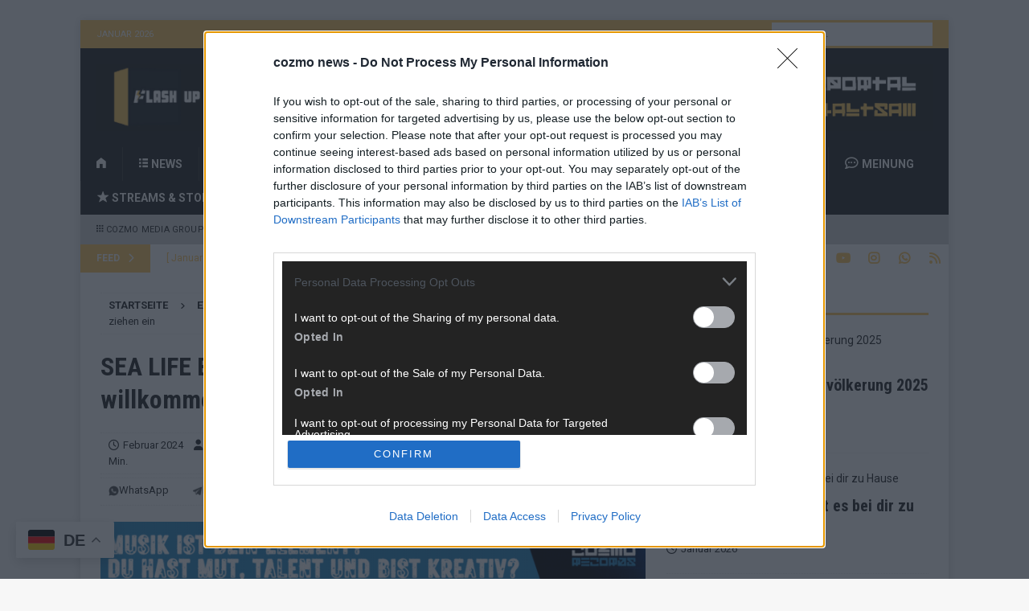

--- FILE ---
content_type: text/html; charset=UTF-8
request_url: https://flash-up.com/2024/02/sea-life-berlin-heisst-meeresbotschafter-willkommen-15-schildkroetenbabys-ziehen-ein/126693/
body_size: 25459
content:
<!DOCTYPE html>
<html class="no-js mh-one-sb" lang="de">
<head><style>img.lazy{min-height:1px}</style><link href="https://flash-up.com/wp-content/plugins/w3-total-cache/pub/js/lazyload.min.js" as="script">
<meta charset="UTF-8">
<meta name="viewport" content="width=device-width, initial-scale=1.0">
<link rel="profile" href="http://gmpg.org/xfn/11" />

<!--/ Open Graphite /-->
<meta property="og:locale" content="de_DE" />
<meta property="og:type" content="" />
<meta property="og:url" content="https://flash-up.com/2024/02/sea-life-berlin-heisst-meeresbotschafter-willkommen-15-schildkroetenbabys-ziehen-ein/126693/" />
<meta property="og:title" content="" />
<meta property="og:description" content="" />
<meta property="og:site_name" content="FLASH UP" />
<meta property="og:image" content="https://flash-up.com/wp-content/uploads/2024/02/Schildkroeten2-scaled.jpg" />
<meta property="og:image:width" content="2560" />
<meta property="og:image:height" content="1709" />

<meta itemprop="description" content="" />
<meta itemprop="image" content="https://flash-up.com/wp-content/uploads/2024/02/Schildkroeten2-scaled.jpg" />

<meta name="twitter:card" content="summary_large_image" />
<meta name="twitter:url" content="https://flash-up.com/2024/02/sea-life-berlin-heisst-meeresbotschafter-willkommen-15-schildkroetenbabys-ziehen-ein/126693/" />
<meta name="twitter:title" content="" />
<meta name="twitter:description" content="" />
<meta name="twitter:image" content="https://flash-up.com/wp-content/uploads/2024/02/Schildkroeten2-scaled.jpg" />
<meta name="twitter:creator" content="@FLASHUPDE" />
<meta name="twitter:site" content="FLASH UP" />
<!--/ Open Graphite End /-->

<meta name='robots' content='index, follow, max-image-preview:large, max-snippet:-1, max-video-preview:-1' />
	<style>img:is([sizes="auto" i], [sizes^="auto," i]) { contain-intrinsic-size: 3000px 1500px }</style>
	
	<!-- This site is optimized with the Yoast SEO plugin v26.8 - https://yoast.com/product/yoast-seo-wordpress/ -->
	<title>SEA LIFE Berlin heißt Meeresbotschafter willkommen – 15 Schildkrötenbabys ziehen ein &#8902; FLASH UP</title>
	<link rel="canonical" href="https://flash-up.com/2024/02/sea-life-berlin-heisst-meeresbotschafter-willkommen-15-schildkroetenbabys-ziehen-ein/126693/" />
	<meta property="og:locale" content="de_DE" />
	<meta property="og:type" content="article" />
	<meta property="og:title" content="SEA LIFE Berlin heißt Meeresbotschafter willkommen – 15 Schildkrötenbabys ziehen ein &#8902; FLASH UP" />
	<meta property="og:description" content="Das SEA LIFE Berlin präsentiert seine neuen Meeresbotschafter: Sieben engagierte Kinder im Alter von 6 bis 11 Jahren aus Berlin werden ein Jahr lang die eifrigen Helfer des SEA-LIFE-Berlin-Teams sein und nicht nur hin und [...]" />
	<meta property="og:url" content="https://flash-up.com/2024/02/sea-life-berlin-heisst-meeresbotschafter-willkommen-15-schildkroetenbabys-ziehen-ein/126693/" />
	<meta property="og:site_name" content="FLASH UP" />
	<meta property="article:publisher" content="https://facebook.com/FLASHUPDE" />
	<meta property="article:author" content="https://www.facebook.com/FLASHUPDE" />
	<meta property="article:published_time" content="2024-02-05T13:12:30+00:00" />
	<meta property="article:modified_time" content="2024-02-05T13:12:33+00:00" />
	<meta property="og:image" content="https://flash-up.com/wp-content/uploads/2024/02/Schildkroeten2-scaled.jpg" />
	<meta property="og:image:width" content="2560" />
	<meta property="og:image:height" content="1709" />
	<meta property="og:image:type" content="image/jpeg" />
	<meta name="author" content="Redaktion | FLASH UP" />
	<meta name="twitter:card" content="summary_large_image" />
	<meta name="twitter:creator" content="@FLASHUPDE" />
	<meta name="twitter:site" content="@FLASHUPDE" />
	<meta name="twitter:label1" content="Verfasst von" />
	<meta name="twitter:data1" content="Redaktion | FLASH UP" />
	<meta name="twitter:label2" content="Geschätzte Lesezeit" />
	<meta name="twitter:data2" content="3 Minuten" />
	<script type="application/ld+json" class="yoast-schema-graph">{"@context":"https://schema.org","@graph":[{"@type":"Article","@id":"https://flash-up.com/2024/02/sea-life-berlin-heisst-meeresbotschafter-willkommen-15-schildkroetenbabys-ziehen-ein/126693/#article","isPartOf":{"@id":"https://flash-up.com/2024/02/sea-life-berlin-heisst-meeresbotschafter-willkommen-15-schildkroetenbabys-ziehen-ein/126693/"},"author":{"name":"Redaktion | FLASH UP","@id":"https://flash-up.com/#/schema/person/4352e81f886cd3356285888aea09e3f2"},"headline":"SEA LIFE Berlin heißt Meeresbotschafter willkommen – 15 Schildkrötenbabys ziehen ein","datePublished":"2024-02-05T13:12:30+00:00","dateModified":"2024-02-05T13:12:33+00:00","mainEntityOfPage":{"@id":"https://flash-up.com/2024/02/sea-life-berlin-heisst-meeresbotschafter-willkommen-15-schildkroetenbabys-ziehen-ein/126693/"},"wordCount":445,"commentCount":0,"publisher":{"@id":"https://flash-up.com/#organization"},"image":{"@id":"https://flash-up.com/2024/02/sea-life-berlin-heisst-meeresbotschafter-willkommen-15-schildkroetenbabys-ziehen-ein/126693/#primaryimage"},"thumbnailUrl":"https://flash-up.com/wp-content/uploads/2024/02/Schildkroeten2-scaled.jpg","keywords":["FLASH UP","Meeresbotschafter","Schildkröten","SEA LIFE"],"articleSection":["Extra"],"inLanguage":"de","potentialAction":[{"@type":"CommentAction","name":"Comment","target":["https://flash-up.com/2024/02/sea-life-berlin-heisst-meeresbotschafter-willkommen-15-schildkroetenbabys-ziehen-ein/126693/#respond"]}]},{"@type":"WebPage","@id":"https://flash-up.com/2024/02/sea-life-berlin-heisst-meeresbotschafter-willkommen-15-schildkroetenbabys-ziehen-ein/126693/","url":"https://flash-up.com/2024/02/sea-life-berlin-heisst-meeresbotschafter-willkommen-15-schildkroetenbabys-ziehen-ein/126693/","name":"SEA LIFE Berlin heißt Meeresbotschafter willkommen – 15 Schildkrötenbabys ziehen ein &#8902; FLASH UP","isPartOf":{"@id":"https://flash-up.com/#website"},"primaryImageOfPage":{"@id":"https://flash-up.com/2024/02/sea-life-berlin-heisst-meeresbotschafter-willkommen-15-schildkroetenbabys-ziehen-ein/126693/#primaryimage"},"image":{"@id":"https://flash-up.com/2024/02/sea-life-berlin-heisst-meeresbotschafter-willkommen-15-schildkroetenbabys-ziehen-ein/126693/#primaryimage"},"thumbnailUrl":"https://flash-up.com/wp-content/uploads/2024/02/Schildkroeten2-scaled.jpg","datePublished":"2024-02-05T13:12:30+00:00","dateModified":"2024-02-05T13:12:33+00:00","breadcrumb":{"@id":"https://flash-up.com/2024/02/sea-life-berlin-heisst-meeresbotschafter-willkommen-15-schildkroetenbabys-ziehen-ein/126693/#breadcrumb"},"inLanguage":"de","potentialAction":[{"@type":"ReadAction","target":["https://flash-up.com/2024/02/sea-life-berlin-heisst-meeresbotschafter-willkommen-15-schildkroetenbabys-ziehen-ein/126693/"]}]},{"@type":"ImageObject","inLanguage":"de","@id":"https://flash-up.com/2024/02/sea-life-berlin-heisst-meeresbotschafter-willkommen-15-schildkroetenbabys-ziehen-ein/126693/#primaryimage","url":"https://flash-up.com/wp-content/uploads/2024/02/Schildkroeten2-scaled.jpg","contentUrl":"https://flash-up.com/wp-content/uploads/2024/02/Schildkroeten2-scaled.jpg","width":2560,"height":1709,"caption":"Babyschildkröten (über SEA LIFE Berlin)"},{"@type":"BreadcrumbList","@id":"https://flash-up.com/2024/02/sea-life-berlin-heisst-meeresbotschafter-willkommen-15-schildkroetenbabys-ziehen-ein/126693/#breadcrumb","itemListElement":[{"@type":"ListItem","position":1,"name":"Startseite","item":"https://flash-up.com/"},{"@type":"ListItem","position":2,"name":"SEA LIFE Berlin heißt Meeresbotschafter willkommen – 15 Schildkrötenbabys ziehen ein"}]},{"@type":"WebSite","@id":"https://flash-up.com/#website","url":"https://flash-up.com/","name":"FLASH UP","description":"Informationen, Meldungen und Nachrichten aus Deutschland und der Welt. Überregional ▪ Unabhängig ▪ Unparteiisch","publisher":{"@id":"https://flash-up.com/#organization"},"potentialAction":[{"@type":"SearchAction","target":{"@type":"EntryPoint","urlTemplate":"https://flash-up.com/?s={search_term_string}"},"query-input":{"@type":"PropertyValueSpecification","valueRequired":true,"valueName":"search_term_string"}}],"inLanguage":"de"},{"@type":"Organization","@id":"https://flash-up.com/#organization","name":"FLASH UP","url":"https://flash-up.com/","logo":{"@type":"ImageObject","inLanguage":"de","@id":"https://flash-up.com/#/schema/logo/image/","url":"https://flash-up.com/wp-content/uploads/2021/11/logo_flash.png","contentUrl":"https://flash-up.com/wp-content/uploads/2021/11/logo_flash.png","width":500,"height":500,"caption":"FLASH UP"},"image":{"@id":"https://flash-up.com/#/schema/logo/image/"},"sameAs":["https://facebook.com/FLASHUPDE","https://x.com/FLASHUPDE","https://instagram.com/FLASHUPDE","https://youtube.com/channel/UC5vIWr5Y5USJ3HndKq2DBJA"]},{"@type":"Person","@id":"https://flash-up.com/#/schema/person/4352e81f886cd3356285888aea09e3f2","name":"Redaktion | FLASH UP","image":{"@type":"ImageObject","inLanguage":"de","@id":"https://flash-up.com/#/schema/person/image/","url":"https://flash-up.com/wp-content/uploads/2025/08/FLASH_UP_LOGO_MHG-150x150.png","contentUrl":"https://flash-up.com/wp-content/uploads/2025/08/FLASH_UP_LOGO_MHG-150x150.png","caption":"Redaktion | FLASH UP"},"description":"Hier schreiben, posten und kuratieren unsere Redakteur alles, was euch wirklich interessiert! Wir sind das Team hinter den News, Storys und Videos, die ihr auf FLASH UP seht. Ob brandheiße Nachrichten, coole Tipps, spannende Hintergründe oder crazy Trends – wir checken alles für euch, filtern das Wichtigste raus und bringen’s auf den Punkt.","sameAs":["https://flash-up.com","https://www.facebook.com/FLASHUPDE","https://www.instagram.com/cozmo.news","https://www.youtube.com/@FLASHDE"],"url":"https://flash-up.com/author/nb24/"}]}</script>
	<!-- / Yoast SEO plugin. -->


<link rel='dns-prefetch' href='//www.googletagmanager.com' />
<link rel='dns-prefetch' href='//stats.wp.com' />
<link rel='dns-prefetch' href='//fonts.googleapis.com' />
<link rel='dns-prefetch' href='//v0.wordpress.com' />
<link rel='dns-prefetch' href='//pagead2.googlesyndication.com' />
<link rel="alternate" type="application/rss+xml" title="FLASH UP &raquo; Feed" href="https://flash-up.com/feed/" />
<link rel="alternate" type="application/rss+xml" title="FLASH UP &raquo; Kommentar-Feed" href="https://flash-up.com/comments/feed/" />
<script type="text/javascript">
/* <![CDATA[ */
window._wpemojiSettings = {"baseUrl":"https:\/\/s.w.org\/images\/core\/emoji\/16.0.1\/72x72\/","ext":".png","svgUrl":"https:\/\/s.w.org\/images\/core\/emoji\/16.0.1\/svg\/","svgExt":".svg","source":{"concatemoji":"https:\/\/flash-up.com\/wp-includes\/js\/wp-emoji-release.min.js?ver=6.8.3"}};
/*! This file is auto-generated */
!function(s,n){var o,i,e;function c(e){try{var t={supportTests:e,timestamp:(new Date).valueOf()};sessionStorage.setItem(o,JSON.stringify(t))}catch(e){}}function p(e,t,n){e.clearRect(0,0,e.canvas.width,e.canvas.height),e.fillText(t,0,0);var t=new Uint32Array(e.getImageData(0,0,e.canvas.width,e.canvas.height).data),a=(e.clearRect(0,0,e.canvas.width,e.canvas.height),e.fillText(n,0,0),new Uint32Array(e.getImageData(0,0,e.canvas.width,e.canvas.height).data));return t.every(function(e,t){return e===a[t]})}function u(e,t){e.clearRect(0,0,e.canvas.width,e.canvas.height),e.fillText(t,0,0);for(var n=e.getImageData(16,16,1,1),a=0;a<n.data.length;a++)if(0!==n.data[a])return!1;return!0}function f(e,t,n,a){switch(t){case"flag":return n(e,"\ud83c\udff3\ufe0f\u200d\u26a7\ufe0f","\ud83c\udff3\ufe0f\u200b\u26a7\ufe0f")?!1:!n(e,"\ud83c\udde8\ud83c\uddf6","\ud83c\udde8\u200b\ud83c\uddf6")&&!n(e,"\ud83c\udff4\udb40\udc67\udb40\udc62\udb40\udc65\udb40\udc6e\udb40\udc67\udb40\udc7f","\ud83c\udff4\u200b\udb40\udc67\u200b\udb40\udc62\u200b\udb40\udc65\u200b\udb40\udc6e\u200b\udb40\udc67\u200b\udb40\udc7f");case"emoji":return!a(e,"\ud83e\udedf")}return!1}function g(e,t,n,a){var r="undefined"!=typeof WorkerGlobalScope&&self instanceof WorkerGlobalScope?new OffscreenCanvas(300,150):s.createElement("canvas"),o=r.getContext("2d",{willReadFrequently:!0}),i=(o.textBaseline="top",o.font="600 32px Arial",{});return e.forEach(function(e){i[e]=t(o,e,n,a)}),i}function t(e){var t=s.createElement("script");t.src=e,t.defer=!0,s.head.appendChild(t)}"undefined"!=typeof Promise&&(o="wpEmojiSettingsSupports",i=["flag","emoji"],n.supports={everything:!0,everythingExceptFlag:!0},e=new Promise(function(e){s.addEventListener("DOMContentLoaded",e,{once:!0})}),new Promise(function(t){var n=function(){try{var e=JSON.parse(sessionStorage.getItem(o));if("object"==typeof e&&"number"==typeof e.timestamp&&(new Date).valueOf()<e.timestamp+604800&&"object"==typeof e.supportTests)return e.supportTests}catch(e){}return null}();if(!n){if("undefined"!=typeof Worker&&"undefined"!=typeof OffscreenCanvas&&"undefined"!=typeof URL&&URL.createObjectURL&&"undefined"!=typeof Blob)try{var e="postMessage("+g.toString()+"("+[JSON.stringify(i),f.toString(),p.toString(),u.toString()].join(",")+"));",a=new Blob([e],{type:"text/javascript"}),r=new Worker(URL.createObjectURL(a),{name:"wpTestEmojiSupports"});return void(r.onmessage=function(e){c(n=e.data),r.terminate(),t(n)})}catch(e){}c(n=g(i,f,p,u))}t(n)}).then(function(e){for(var t in e)n.supports[t]=e[t],n.supports.everything=n.supports.everything&&n.supports[t],"flag"!==t&&(n.supports.everythingExceptFlag=n.supports.everythingExceptFlag&&n.supports[t]);n.supports.everythingExceptFlag=n.supports.everythingExceptFlag&&!n.supports.flag,n.DOMReady=!1,n.readyCallback=function(){n.DOMReady=!0}}).then(function(){return e}).then(function(){var e;n.supports.everything||(n.readyCallback(),(e=n.source||{}).concatemoji?t(e.concatemoji):e.wpemoji&&e.twemoji&&(t(e.twemoji),t(e.wpemoji)))}))}((window,document),window._wpemojiSettings);
/* ]]> */
</script>
<!-- flash-up.com is managing ads with Advanced Ads 2.0.16 – https://wpadvancedads.com/ --><script id="flash-ready">
			window.advanced_ads_ready=function(e,a){a=a||"complete";var d=function(e){return"interactive"===a?"loading"!==e:"complete"===e};d(document.readyState)?e():document.addEventListener("readystatechange",(function(a){d(a.target.readyState)&&e()}),{once:"interactive"===a})},window.advanced_ads_ready_queue=window.advanced_ads_ready_queue||[];		</script>
		<link rel="stylesheet" href="https://flash-up.com/wp-content/cache/minify/f15ab.css" media="all" />






<style id='wp-emoji-styles-inline-css' type='text/css'>

	img.wp-smiley, img.emoji {
		display: inline !important;
		border: none !important;
		box-shadow: none !important;
		height: 1em !important;
		width: 1em !important;
		margin: 0 0.07em !important;
		vertical-align: -0.1em !important;
		background: none !important;
		padding: 0 !important;
	}
</style>
<link rel="stylesheet" href="https://flash-up.com/wp-content/cache/minify/a5ff7.css" media="all" />

<style id='classic-theme-styles-inline-css' type='text/css'>
/*! This file is auto-generated */
.wp-block-button__link{color:#fff;background-color:#32373c;border-radius:9999px;box-shadow:none;text-decoration:none;padding:calc(.667em + 2px) calc(1.333em + 2px);font-size:1.125em}.wp-block-file__button{background:#32373c;color:#fff;text-decoration:none}
</style>
<link rel="stylesheet" href="https://flash-up.com/wp-content/cache/minify/d5ca8.css" media="all" />


<style id='jetpack-sharing-buttons-style-inline-css' type='text/css'>
.jetpack-sharing-buttons__services-list{display:flex;flex-direction:row;flex-wrap:wrap;gap:0;list-style-type:none;margin:5px;padding:0}.jetpack-sharing-buttons__services-list.has-small-icon-size{font-size:12px}.jetpack-sharing-buttons__services-list.has-normal-icon-size{font-size:16px}.jetpack-sharing-buttons__services-list.has-large-icon-size{font-size:24px}.jetpack-sharing-buttons__services-list.has-huge-icon-size{font-size:36px}@media print{.jetpack-sharing-buttons__services-list{display:none!important}}.editor-styles-wrapper .wp-block-jetpack-sharing-buttons{gap:0;padding-inline-start:0}ul.jetpack-sharing-buttons__services-list.has-background{padding:1.25em 2.375em}
</style>
<style id='global-styles-inline-css' type='text/css'>
:root{--wp--preset--aspect-ratio--square: 1;--wp--preset--aspect-ratio--4-3: 4/3;--wp--preset--aspect-ratio--3-4: 3/4;--wp--preset--aspect-ratio--3-2: 3/2;--wp--preset--aspect-ratio--2-3: 2/3;--wp--preset--aspect-ratio--16-9: 16/9;--wp--preset--aspect-ratio--9-16: 9/16;--wp--preset--color--black: #000000;--wp--preset--color--cyan-bluish-gray: #abb8c3;--wp--preset--color--white: #ffffff;--wp--preset--color--pale-pink: #f78da7;--wp--preset--color--vivid-red: #cf2e2e;--wp--preset--color--luminous-vivid-orange: #ff6900;--wp--preset--color--luminous-vivid-amber: #fcb900;--wp--preset--color--light-green-cyan: #7bdcb5;--wp--preset--color--vivid-green-cyan: #00d084;--wp--preset--color--pale-cyan-blue: #8ed1fc;--wp--preset--color--vivid-cyan-blue: #0693e3;--wp--preset--color--vivid-purple: #9b51e0;--wp--preset--gradient--vivid-cyan-blue-to-vivid-purple: linear-gradient(135deg,rgba(6,147,227,1) 0%,rgb(155,81,224) 100%);--wp--preset--gradient--light-green-cyan-to-vivid-green-cyan: linear-gradient(135deg,rgb(122,220,180) 0%,rgb(0,208,130) 100%);--wp--preset--gradient--luminous-vivid-amber-to-luminous-vivid-orange: linear-gradient(135deg,rgba(252,185,0,1) 0%,rgba(255,105,0,1) 100%);--wp--preset--gradient--luminous-vivid-orange-to-vivid-red: linear-gradient(135deg,rgba(255,105,0,1) 0%,rgb(207,46,46) 100%);--wp--preset--gradient--very-light-gray-to-cyan-bluish-gray: linear-gradient(135deg,rgb(238,238,238) 0%,rgb(169,184,195) 100%);--wp--preset--gradient--cool-to-warm-spectrum: linear-gradient(135deg,rgb(74,234,220) 0%,rgb(151,120,209) 20%,rgb(207,42,186) 40%,rgb(238,44,130) 60%,rgb(251,105,98) 80%,rgb(254,248,76) 100%);--wp--preset--gradient--blush-light-purple: linear-gradient(135deg,rgb(255,206,236) 0%,rgb(152,150,240) 100%);--wp--preset--gradient--blush-bordeaux: linear-gradient(135deg,rgb(254,205,165) 0%,rgb(254,45,45) 50%,rgb(107,0,62) 100%);--wp--preset--gradient--luminous-dusk: linear-gradient(135deg,rgb(255,203,112) 0%,rgb(199,81,192) 50%,rgb(65,88,208) 100%);--wp--preset--gradient--pale-ocean: linear-gradient(135deg,rgb(255,245,203) 0%,rgb(182,227,212) 50%,rgb(51,167,181) 100%);--wp--preset--gradient--electric-grass: linear-gradient(135deg,rgb(202,248,128) 0%,rgb(113,206,126) 100%);--wp--preset--gradient--midnight: linear-gradient(135deg,rgb(2,3,129) 0%,rgb(40,116,252) 100%);--wp--preset--font-size--small: 13px;--wp--preset--font-size--medium: 20px;--wp--preset--font-size--large: 36px;--wp--preset--font-size--x-large: 42px;--wp--preset--spacing--20: 0.44rem;--wp--preset--spacing--30: 0.67rem;--wp--preset--spacing--40: 1rem;--wp--preset--spacing--50: 1.5rem;--wp--preset--spacing--60: 2.25rem;--wp--preset--spacing--70: 3.38rem;--wp--preset--spacing--80: 5.06rem;--wp--preset--shadow--natural: 6px 6px 9px rgba(0, 0, 0, 0.2);--wp--preset--shadow--deep: 12px 12px 50px rgba(0, 0, 0, 0.4);--wp--preset--shadow--sharp: 6px 6px 0px rgba(0, 0, 0, 0.2);--wp--preset--shadow--outlined: 6px 6px 0px -3px rgba(255, 255, 255, 1), 6px 6px rgba(0, 0, 0, 1);--wp--preset--shadow--crisp: 6px 6px 0px rgba(0, 0, 0, 1);}:where(.is-layout-flex){gap: 0.5em;}:where(.is-layout-grid){gap: 0.5em;}body .is-layout-flex{display: flex;}.is-layout-flex{flex-wrap: wrap;align-items: center;}.is-layout-flex > :is(*, div){margin: 0;}body .is-layout-grid{display: grid;}.is-layout-grid > :is(*, div){margin: 0;}:where(.wp-block-columns.is-layout-flex){gap: 2em;}:where(.wp-block-columns.is-layout-grid){gap: 2em;}:where(.wp-block-post-template.is-layout-flex){gap: 1.25em;}:where(.wp-block-post-template.is-layout-grid){gap: 1.25em;}.has-black-color{color: var(--wp--preset--color--black) !important;}.has-cyan-bluish-gray-color{color: var(--wp--preset--color--cyan-bluish-gray) !important;}.has-white-color{color: var(--wp--preset--color--white) !important;}.has-pale-pink-color{color: var(--wp--preset--color--pale-pink) !important;}.has-vivid-red-color{color: var(--wp--preset--color--vivid-red) !important;}.has-luminous-vivid-orange-color{color: var(--wp--preset--color--luminous-vivid-orange) !important;}.has-luminous-vivid-amber-color{color: var(--wp--preset--color--luminous-vivid-amber) !important;}.has-light-green-cyan-color{color: var(--wp--preset--color--light-green-cyan) !important;}.has-vivid-green-cyan-color{color: var(--wp--preset--color--vivid-green-cyan) !important;}.has-pale-cyan-blue-color{color: var(--wp--preset--color--pale-cyan-blue) !important;}.has-vivid-cyan-blue-color{color: var(--wp--preset--color--vivid-cyan-blue) !important;}.has-vivid-purple-color{color: var(--wp--preset--color--vivid-purple) !important;}.has-black-background-color{background-color: var(--wp--preset--color--black) !important;}.has-cyan-bluish-gray-background-color{background-color: var(--wp--preset--color--cyan-bluish-gray) !important;}.has-white-background-color{background-color: var(--wp--preset--color--white) !important;}.has-pale-pink-background-color{background-color: var(--wp--preset--color--pale-pink) !important;}.has-vivid-red-background-color{background-color: var(--wp--preset--color--vivid-red) !important;}.has-luminous-vivid-orange-background-color{background-color: var(--wp--preset--color--luminous-vivid-orange) !important;}.has-luminous-vivid-amber-background-color{background-color: var(--wp--preset--color--luminous-vivid-amber) !important;}.has-light-green-cyan-background-color{background-color: var(--wp--preset--color--light-green-cyan) !important;}.has-vivid-green-cyan-background-color{background-color: var(--wp--preset--color--vivid-green-cyan) !important;}.has-pale-cyan-blue-background-color{background-color: var(--wp--preset--color--pale-cyan-blue) !important;}.has-vivid-cyan-blue-background-color{background-color: var(--wp--preset--color--vivid-cyan-blue) !important;}.has-vivid-purple-background-color{background-color: var(--wp--preset--color--vivid-purple) !important;}.has-black-border-color{border-color: var(--wp--preset--color--black) !important;}.has-cyan-bluish-gray-border-color{border-color: var(--wp--preset--color--cyan-bluish-gray) !important;}.has-white-border-color{border-color: var(--wp--preset--color--white) !important;}.has-pale-pink-border-color{border-color: var(--wp--preset--color--pale-pink) !important;}.has-vivid-red-border-color{border-color: var(--wp--preset--color--vivid-red) !important;}.has-luminous-vivid-orange-border-color{border-color: var(--wp--preset--color--luminous-vivid-orange) !important;}.has-luminous-vivid-amber-border-color{border-color: var(--wp--preset--color--luminous-vivid-amber) !important;}.has-light-green-cyan-border-color{border-color: var(--wp--preset--color--light-green-cyan) !important;}.has-vivid-green-cyan-border-color{border-color: var(--wp--preset--color--vivid-green-cyan) !important;}.has-pale-cyan-blue-border-color{border-color: var(--wp--preset--color--pale-cyan-blue) !important;}.has-vivid-cyan-blue-border-color{border-color: var(--wp--preset--color--vivid-cyan-blue) !important;}.has-vivid-purple-border-color{border-color: var(--wp--preset--color--vivid-purple) !important;}.has-vivid-cyan-blue-to-vivid-purple-gradient-background{background: var(--wp--preset--gradient--vivid-cyan-blue-to-vivid-purple) !important;}.has-light-green-cyan-to-vivid-green-cyan-gradient-background{background: var(--wp--preset--gradient--light-green-cyan-to-vivid-green-cyan) !important;}.has-luminous-vivid-amber-to-luminous-vivid-orange-gradient-background{background: var(--wp--preset--gradient--luminous-vivid-amber-to-luminous-vivid-orange) !important;}.has-luminous-vivid-orange-to-vivid-red-gradient-background{background: var(--wp--preset--gradient--luminous-vivid-orange-to-vivid-red) !important;}.has-very-light-gray-to-cyan-bluish-gray-gradient-background{background: var(--wp--preset--gradient--very-light-gray-to-cyan-bluish-gray) !important;}.has-cool-to-warm-spectrum-gradient-background{background: var(--wp--preset--gradient--cool-to-warm-spectrum) !important;}.has-blush-light-purple-gradient-background{background: var(--wp--preset--gradient--blush-light-purple) !important;}.has-blush-bordeaux-gradient-background{background: var(--wp--preset--gradient--blush-bordeaux) !important;}.has-luminous-dusk-gradient-background{background: var(--wp--preset--gradient--luminous-dusk) !important;}.has-pale-ocean-gradient-background{background: var(--wp--preset--gradient--pale-ocean) !important;}.has-electric-grass-gradient-background{background: var(--wp--preset--gradient--electric-grass) !important;}.has-midnight-gradient-background{background: var(--wp--preset--gradient--midnight) !important;}.has-small-font-size{font-size: var(--wp--preset--font-size--small) !important;}.has-medium-font-size{font-size: var(--wp--preset--font-size--medium) !important;}.has-large-font-size{font-size: var(--wp--preset--font-size--large) !important;}.has-x-large-font-size{font-size: var(--wp--preset--font-size--x-large) !important;}
:where(.wp-block-post-template.is-layout-flex){gap: 1.25em;}:where(.wp-block-post-template.is-layout-grid){gap: 1.25em;}
:where(.wp-block-columns.is-layout-flex){gap: 2em;}:where(.wp-block-columns.is-layout-grid){gap: 2em;}
:root :where(.wp-block-pullquote){font-size: 1.5em;line-height: 1.6;}
</style>
<link rel="stylesheet" href="https://flash-up.com/wp-content/cache/minify/e2628.css" media="all" />





<link rel='stylesheet' id='mh-google-fonts-css' href='https://fonts.googleapis.com/css?family=Roboto:300,400,400italic,600,700%7cRoboto+Condensed:300,400,400italic,600,700' type='text/css' media='all' />
<link rel="stylesheet" href="https://flash-up.com/wp-content/cache/minify/209a5.css" media="all" />


<script src="https://flash-up.com/wp-content/cache/minify/a802d.js"></script>




<script type="text/javascript" id="mh-scripts-js-extra">
/* <![CDATA[ */
var mh_magazine = {"text":{"toggle_menu":"Toggle Menu"}};
/* ]]> */
</script>
<script src="https://flash-up.com/wp-content/cache/minify/bfd22.js"></script>


<!-- Google Tag (gtac.js) durch Site-Kit hinzugefügt -->
<!-- Von Site Kit hinzugefügtes Google-Analytics-Snippet -->
<script type="text/javascript" src="https://www.googletagmanager.com/gtag/js?id=GT-NCLVTG5" id="google_gtagjs-js" async></script>
<script type="text/javascript" id="google_gtagjs-js-after">
/* <![CDATA[ */
window.dataLayer = window.dataLayer || [];function gtag(){dataLayer.push(arguments);}
gtag("set","linker",{"domains":["flash-up.com"]});
gtag("js", new Date());
gtag("set", "developer_id.dZTNiMT", true);
gtag("config", "GT-NCLVTG5");
/* ]]> */
</script>
<link rel="https://api.w.org/" href="https://flash-up.com/wp-json/" /><link rel="alternate" title="JSON" type="application/json" href="https://flash-up.com/wp-json/wp/v2/posts/126693" /><link rel="EditURI" type="application/rsd+xml" title="RSD" href="https://flash-up.com/xmlrpc.php?rsd" />
<meta name="generator" content="WordPress 6.8.3" />
<link rel='shortlink' href='https://flash-up.com/?p=126693' />
<link rel="alternate" title="oEmbed (JSON)" type="application/json+oembed" href="https://flash-up.com/wp-json/oembed/1.0/embed?url=https%3A%2F%2Fflash-up.com%2F2024%2F02%2Fsea-life-berlin-heisst-meeresbotschafter-willkommen-15-schildkroetenbabys-ziehen-ein%2F126693%2F" />
<link rel="alternate" title="oEmbed (XML)" type="text/xml+oembed" href="https://flash-up.com/wp-json/oembed/1.0/embed?url=https%3A%2F%2Fflash-up.com%2F2024%2F02%2Fsea-life-berlin-heisst-meeresbotschafter-willkommen-15-schildkroetenbabys-ziehen-ein%2F126693%2F&#038;format=xml" />
<style>a.cld-like-dislike-trigger {color: #fdc65b;}span.cld-count-wrap {color: #000000;}</style><meta name="generator" content="Site Kit by Google 1.170.0" /><meta name="referrer" content="no-referrer-when-downgrade" />
<style> #wp-worthy-pixel { line-height: 1px; height: 1px; margin: 0; padding: 0; overflow: hidden; } </style>
	<style>img#wpstats{display:none}</style>
		<style type="text/css">
.mh-header { background: #232320; }
.mh-navigation li:hover, .mh-navigation ul li:hover > ul, .mh-main-nav-wrap, .mh-main-nav, .mh-social-nav li a:hover, .entry-tags li, .mh-slider-caption, .mh-widget-layout8 .mh-widget-title .mh-footer-widget-title-inner, .mh-widget-col-1 .mh-slider-caption, .mh-widget-col-1 .mh-posts-lineup-caption, .mh-carousel-layout1, .mh-spotlight-widget, .mh-social-widget li a, .mh-author-bio-widget, .mh-footer-widget .mh-tab-comment-excerpt, .mh-nip-item:hover .mh-nip-overlay, .mh-widget .tagcloud a, .mh-footer-widget .tagcloud a, .mh-footer, .mh-copyright-wrap, input[type=submit]:hover, #infinite-handle span:hover { background: #232320; }
.mh-extra-nav-bg { background: rgba(35, 35, 32, 0.2); }
.mh-slider-caption, .mh-posts-stacked-title, .mh-posts-lineup-caption { background: #232320; background: rgba(35, 35, 32, 0.8); }
@media screen and (max-width: 900px) { #mh-mobile .mh-slider-caption, #mh-mobile .mh-posts-lineup-caption { background: rgba(35, 35, 32, 1); } }
.slicknav_menu, .slicknav_nav ul, #mh-mobile .mh-footer-widget .mh-posts-stacked-overlay { border-color: #232320; }
.mh-copyright, .mh-copyright a { color: #fff; }
.mh-widget-layout4 .mh-widget-title { background: #fdc65b; background: rgba(253, 198, 91, 0.6); }
.mh-preheader, .mh-wide-layout .mh-subheader, .mh-ticker-title, .mh-main-nav li:hover, .mh-footer-nav, .slicknav_menu, .slicknav_btn, .slicknav_nav .slicknav_item:hover, .slicknav_nav a:hover, .mh-back-to-top, .mh-subheading, .entry-tags .fa, .entry-tags li:hover, .mh-widget-layout2 .mh-widget-title, .mh-widget-layout4 .mh-widget-title-inner, .mh-widget-layout4 .mh-footer-widget-title, .mh-widget-layout5 .mh-widget-title-inner, .mh-widget-layout6 .mh-widget-title, #mh-mobile .flex-control-paging li a.flex-active, .mh-image-caption, .mh-carousel-layout1 .mh-carousel-caption, .mh-tab-button.active, .mh-tab-button.active:hover, .mh-footer-widget .mh-tab-button.active, .mh-social-widget li:hover a, .mh-footer-widget .mh-social-widget li a, .mh-footer-widget .mh-author-bio-widget, .tagcloud a:hover, .mh-widget .tagcloud a:hover, .mh-footer-widget .tagcloud a:hover, .mh-posts-stacked-item .mh-meta, .page-numbers:hover, .mh-loop-pagination .current, .mh-comments-pagination .current, .pagelink, a:hover .pagelink, input[type=submit], #infinite-handle span { background: #fdc65b; }
.mh-main-nav-wrap .slicknav_nav ul, blockquote, .mh-widget-layout1 .mh-widget-title, .mh-widget-layout3 .mh-widget-title, .mh-widget-layout5 .mh-widget-title, .mh-widget-layout8 .mh-widget-title:after, #mh-mobile .mh-slider-caption, .mh-carousel-layout1, .mh-spotlight-widget, .mh-author-bio-widget, .mh-author-bio-title, .mh-author-bio-image-frame, .mh-video-widget, .mh-tab-buttons, textarea:hover, input[type=text]:hover, input[type=email]:hover, input[type=tel]:hover, input[type=url]:hover { border-color: #fdc65b; }
.mh-header-tagline, .mh-dropcap, .mh-carousel-layout1 .flex-direction-nav a, .mh-carousel-layout2 .mh-carousel-caption, .mh-posts-digest-small-category, .mh-posts-lineup-more, .bypostauthor .fn:after, .mh-comment-list .comment-reply-link:before, #respond #cancel-comment-reply-link:before { color: #fdc65b; }
.mh-subheader, .page-numbers, a .pagelink, .mh-widget-layout3 .mh-widget-title, .mh-widget .search-form, .mh-tab-button, .mh-tab-content, .mh-nip-widget, .mh-magazine-facebook-page-widget, .mh-social-widget, .mh-posts-horizontal-widget, .mh-ad-spot, .mh-info-spot { background: #ffffff; }
.mh-tab-post-item { border-color: rgba(255, 255, 255, 0.3); }
.mh-tab-comment-excerpt { background: rgba(255, 255, 255, 0.6); }
body, a, blockquote, blockquote cite, .post .entry-title, .page-title, .entry-content h1, .entry-content h2, .entry-content h3, .entry-content h4, .entry-content h5, .entry-content h6, .wp-caption-text, .wp-block-image figcaption, .wp-block-audio figcaption, #respond .comment-reply-title, #respond #cancel-comment-reply-link, #respond .logged-in-as a, .mh-ping-list .mh-ping-item a, .mh-widget-layout1 .mh-widget-title, .mh-widget-layout7 .mh-widget-title, .mh-widget-layout8 .mh-widget-title, .mh-slider-layout4 .mh-slider-caption, .mh-slider-layout4 .mh-slider-caption a, .mh-slider-layout4 .mh-slider-caption a:hover { color: #232323; }
.mh-header-nav-bottom li a, .mh-social-nav-bottom .fa-mh-social, .mh-boxed-layout .mh-ticker-item-bottom a, .mh-header-date-bottom, .page-numbers, a .pagelink, .mh-widget-layout3 .mh-widget-title, .mh-widget-layout3 .mh-widget-title a, .mh-tabbed-widget, .mh-tabbed-widget a, .mh-posts-horizontal-title a { color: #fdc65b; }
.mh-meta, .mh-meta a, .mh-breadcrumb, .mh-breadcrumb a, .mh-comment-list .comment-meta, .mh-comment-list .comment-meta a, .mh-comment-list .comment-reply-link, .mh-user-data, .widget_rss .rss-date, .widget_rss cite { color: #232323; }
.entry-content a { color: #fdc65b; }
a:hover, .entry-content a:hover, #respond a:hover, #respond #cancel-comment-reply-link:hover, #respond .logged-in-as a:hover, .mh-comment-list .comment-meta a:hover, .mh-ping-list .mh-ping-item a:hover, .mh-meta a:hover, .mh-breadcrumb a:hover, .mh-tabbed-widget a:hover { color: #fdc65b; }
</style>
<!--[if lt IE 9]>
<script src="https://flash-up.com/wp-content/themes/mh-magazine/js/css3-mediaqueries.js"></script>
<![endif]-->
<style type="text/css">
.entry-content { font-size: 15px; font-size: 0.9375rem; }
h1, h2, h3, h4, h5, h6, .mh-custom-posts-small-title { font-family: "Roboto Condensed", sans-serif; }
body { font-family: "Roboto"; }
</style>

<!-- Durch Site Kit hinzugefügte Google AdSense Metatags -->
<meta name="google-adsense-platform-account" content="ca-host-pub-2644536267352236">
<meta name="google-adsense-platform-domain" content="sitekit.withgoogle.com">
<!-- Beende durch Site Kit hinzugefügte Google AdSense Metatags -->

<!-- Von Site Kit hinzugefügtes Google-AdSense-Snippet -->
<script type="text/javascript" async="async" src="https://pagead2.googlesyndication.com/pagead/js/adsbygoogle.js?client=ca-pub-4631559542167571&amp;host=ca-host-pub-2644536267352236" crossorigin="anonymous"></script>

<!-- Ende des von Site Kit hinzugefügten Google-AdSense-Snippets -->
<link rel="icon" href="https://flash-up.com/wp-content/uploads/2023/02/cropped-FLASH-LOGO-SOLO_OHG-32x32.png" sizes="32x32" />
<link rel="icon" href="https://flash-up.com/wp-content/uploads/2023/02/cropped-FLASH-LOGO-SOLO_OHG-192x192.png" sizes="192x192" />
<link rel="apple-touch-icon" href="https://flash-up.com/wp-content/uploads/2023/02/cropped-FLASH-LOGO-SOLO_OHG-180x180.png" />
<meta name="msapplication-TileImage" content="https://flash-up.com/wp-content/uploads/2023/02/cropped-FLASH-LOGO-SOLO_OHG-270x270.png" />
		<style type="text/css" id="wp-custom-css">
			#commentform .comment-form-url {
 display: none;
}		</style>
		<!-- InMobi Choice. Consent Manager Tag v3.0 (for TCF 2.2) -->
<script type="text/javascript" async=true>
(function() {
  var host = 'cozmo.news';
  var element = document.createElement('script');
  var firstScript = document.getElementsByTagName('script')[0];
  var url = 'https://cmp.inmobi.com'
    .concat('/choice/', '8nggWJg1qH4-v', '/', host, '/choice.js?tag_version=V3');
  var uspTries = 0;
  var uspTriesLimit = 3;
  element.async = true;
  element.type = 'text/javascript';
  element.src = url;

  firstScript.parentNode.insertBefore(element, firstScript);

  function makeStub() {
    var TCF_LOCATOR_NAME = '__tcfapiLocator';
    var queue = [];
    var win = window;
    var cmpFrame;

    function addFrame() {
      var doc = win.document;
      var otherCMP = !!(win.frames[TCF_LOCATOR_NAME]);

      if (!otherCMP) {
        if (doc.body) {
          var iframe = doc.createElement('iframe');

          iframe.style.cssText = 'display:none';
          iframe.name = TCF_LOCATOR_NAME;
          doc.body.appendChild(iframe);
        } else {
          setTimeout(addFrame, 5);
        }
      }
      return !otherCMP;
    }

    function tcfAPIHandler() {
      var gdprApplies;
      var args = arguments;

      if (!args.length) {
        return queue;
      } else if (args[0] === 'setGdprApplies') {
        if (
          args.length > 3 &&
          args[2] === 2 &&
          typeof args[3] === 'boolean'
        ) {
          gdprApplies = args[3];
          if (typeof args[2] === 'function') {
            args[2]('set', true);
          }
        }
      } else if (args[0] === 'ping') {
        var retr = {
          gdprApplies: gdprApplies,
          cmpLoaded: false,
          cmpStatus: 'stub'
        };

        if (typeof args[2] === 'function') {
          args[2](retr);
        }
      } else {
        if(args[0] === 'init' && typeof args[3] === 'object') {
          args[3] = Object.assign(args[3], { tag_version: 'V3' });
        }
        queue.push(args);
      }
    }

    function postMessageEventHandler(event) {
      var msgIsString = typeof event.data === 'string';
      var json = {};

      try {
        if (msgIsString) {
          json = JSON.parse(event.data);
        } else {
          json = event.data;
        }
      } catch (ignore) {}

      var payload = json.__tcfapiCall;

      if (payload) {
        window.__tcfapi(
          payload.command,
          payload.version,
          function(retValue, success) {
            var returnMsg = {
              __tcfapiReturn: {
                returnValue: retValue,
                success: success,
                callId: payload.callId
              }
            };
            if (msgIsString) {
              returnMsg = JSON.stringify(returnMsg);
            }
            if (event && event.source && event.source.postMessage) {
              event.source.postMessage(returnMsg, '*');
            }
          },
          payload.parameter
        );
      }
    }

    while (win) {
      try {
        if (win.frames[TCF_LOCATOR_NAME]) {
          cmpFrame = win;
          break;
        }
      } catch (ignore) {}

      if (win === window.top) {
        break;
      }
      win = win.parent;
    }
    if (!cmpFrame) {
      addFrame();
      win.__tcfapi = tcfAPIHandler;
      win.addEventListener('message', postMessageEventHandler, false);
    }
  };

  makeStub();

  function makeGppStub() {
    const CMP_ID = 10;
    const SUPPORTED_APIS = [
      '2:tcfeuv2',
      '6:uspv1',
      '7:usnatv1',
      '8:usca',
      '9:usvav1',
      '10:uscov1',
      '11:usutv1',
      '12:usctv1'
    ];

    window.__gpp_addFrame = function (n) {
      if (!window.frames[n]) {
        if (document.body) {
          var i = document.createElement("iframe");
          i.style.cssText = "display:none";
          i.name = n;
          document.body.appendChild(i);
        } else {
          window.setTimeout(window.__gpp_addFrame, 10, n);
        }
      }
    };
    window.__gpp_stub = function () {
      var b = arguments;
      __gpp.queue = __gpp.queue || [];
      __gpp.events = __gpp.events || [];

      if (!b.length || (b.length == 1 && b[0] == "queue")) {
        return __gpp.queue;
      }

      if (b.length == 1 && b[0] == "events") {
        return __gpp.events;
      }

      var cmd = b[0];
      var clb = b.length > 1 ? b[1] : null;
      var par = b.length > 2 ? b[2] : null;
      if (cmd === "ping") {
        clb(
          {
            gppVersion: "1.1", // must be “Version.Subversion”, current: “1.1”
            cmpStatus: "stub", // possible values: stub, loading, loaded, error
            cmpDisplayStatus: "hidden", // possible values: hidden, visible, disabled
            signalStatus: "not ready", // possible values: not ready, ready
            supportedAPIs: SUPPORTED_APIS, // list of supported APIs
            cmpId: CMP_ID, // IAB assigned CMP ID, may be 0 during stub/loading
            sectionList: [],
            applicableSections: [-1],
            gppString: "",
            parsedSections: {},
          },
          true
        );
      } else if (cmd === "addEventListener") {
        if (!("lastId" in __gpp)) {
          __gpp.lastId = 0;
        }
        __gpp.lastId++;
        var lnr = __gpp.lastId;
        __gpp.events.push({
          id: lnr,
          callback: clb,
          parameter: par,
        });
        clb(
          {
            eventName: "listenerRegistered",
            listenerId: lnr, // Registered ID of the listener
            data: true, // positive signal
            pingData: {
              gppVersion: "1.1", // must be “Version.Subversion”, current: “1.1”
              cmpStatus: "stub", // possible values: stub, loading, loaded, error
              cmpDisplayStatus: "hidden", // possible values: hidden, visible, disabled
              signalStatus: "not ready", // possible values: not ready, ready
              supportedAPIs: SUPPORTED_APIS, // list of supported APIs
              cmpId: CMP_ID, // list of supported APIs
              sectionList: [],
              applicableSections: [-1],
              gppString: "",
              parsedSections: {},
            },
          },
          true
        );
      } else if (cmd === "removeEventListener") {
        var success = false;
        for (var i = 0; i < __gpp.events.length; i++) {
          if (__gpp.events[i].id == par) {
            __gpp.events.splice(i, 1);
            success = true;
            break;
          }
        }
        clb(
          {
            eventName: "listenerRemoved",
            listenerId: par, // Registered ID of the listener
            data: success, // status info
            pingData: {
              gppVersion: "1.1", // must be “Version.Subversion”, current: “1.1”
              cmpStatus: "stub", // possible values: stub, loading, loaded, error
              cmpDisplayStatus: "hidden", // possible values: hidden, visible, disabled
              signalStatus: "not ready", // possible values: not ready, ready
              supportedAPIs: SUPPORTED_APIS, // list of supported APIs
              cmpId: CMP_ID, // CMP ID
              sectionList: [],
              applicableSections: [-1],
              gppString: "",
              parsedSections: {},
            },
          },
          true
        );
      } else if (cmd === "hasSection") {
        clb(false, true);
      } else if (cmd === "getSection" || cmd === "getField") {
        clb(null, true);
      }
      //queue all other commands
      else {
        __gpp.queue.push([].slice.apply(b));
      }
    };
    window.__gpp_msghandler = function (event) {
      var msgIsString = typeof event.data === "string";
      try {
        var json = msgIsString ? JSON.parse(event.data) : event.data;
      } catch (e) {
        var json = null;
      }
      if (typeof json === "object" && json !== null && "__gppCall" in json) {
        var i = json.__gppCall;
        window.__gpp(
          i.command,
          function (retValue, success) {
            var returnMsg = {
              __gppReturn: {
                returnValue: retValue,
                success: success,
                callId: i.callId,
              },
            };
            event.source.postMessage(msgIsString ? JSON.stringify(returnMsg) : returnMsg, "*");
          },
          "parameter" in i ? i.parameter : null,
          "version" in i ? i.version : "1.1"
        );
      }
    };
    if (!("__gpp" in window) || typeof window.__gpp !== "function") {
      window.__gpp = window.__gpp_stub;
      window.addEventListener("message", window.__gpp_msghandler, false);
      window.__gpp_addFrame("__gppLocator");
    }
  };

  makeGppStub();

  var uspStubFunction = function() {
    var arg = arguments;
    if (typeof window.__uspapi !== uspStubFunction) {
      setTimeout(function() {
        if (typeof window.__uspapi !== 'undefined') {
          window.__uspapi.apply(window.__uspapi, arg);
        }
      }, 500);
    }
  };

  var checkIfUspIsReady = function() {
    uspTries++;
    if (window.__uspapi === uspStubFunction && uspTries < uspTriesLimit) {
      console.warn('USP is not accessible');
    } else {
      clearInterval(uspInterval);
    }
  };

  if (typeof window.__uspapi === 'undefined') {
    window.__uspapi = uspStubFunction;
    var uspInterval = setInterval(checkIfUspIsReady, 6000);
  }
})();
</script>
<!-- End InMobi Choice. Consent Manager Tag v3.0 (for TCF 2.2) -->	
</head>
<body id="mh-mobile" class="wp-singular post-template-default single single-post postid-126693 single-format-standard wp-custom-logo wp-theme-mh-magazine mh-boxed-layout mh-right-sb mh-loop-layout4 mh-widget-layout5 aa-prefix-flash-" itemscope="itemscope" itemtype="https://schema.org/WebPage">
<div class="mh-container mh-container-outer">
<div class="mh-header-nav-mobile clearfix"></div>
	<div class="mh-preheader">
    	<div class="mh-container mh-container-inner mh-row clearfix">
							<div class="mh-header-bar-content mh-header-bar-top-left mh-col-2-3 clearfix">
											<div class="mh-header-date mh-header-date-top">
							Januar 2026						</div>
									</div>
										<div class="mh-header-bar-content mh-header-bar-top-right mh-col-1-3 clearfix">
											<aside class="mh-header-search mh-header-search-top">
							<form role="search" method="get" class="search-form" action="https://flash-up.com/">
				<label>
					<span class="screen-reader-text">Suche nach:</span>
					<input type="search" class="search-field" placeholder="Suchen …" value="" name="s" />
				</label>
				<input type="submit" class="search-submit" value="Suchen" />
			</form>						</aside>
									</div>
					</div>
	</div>
<header class="mh-header" itemscope="itemscope" itemtype="https://schema.org/WPHeader">
	<div class="mh-container mh-container-inner clearfix">
		<div class="mh-custom-header clearfix">
<div class="mh-header-columns mh-row clearfix">
<div class="mh-col-1-1 mh-site-identity">
<div class="mh-site-logo" role="banner" itemscope="itemscope" itemtype="https://schema.org/Brand">
<a href="https://flash-up.com/" class="custom-logo-link" rel="home"><img width="1130" height="90" src="data:image/svg+xml,%3Csvg%20xmlns='http://www.w3.org/2000/svg'%20viewBox='0%200%201130%2090'%3E%3C/svg%3E" data-src="https://flash-up.com/wp-content/uploads/2025/08/cropped-Ueberschrift-2.png" class="custom-logo lazy" alt="FLASH UP" decoding="async" fetchpriority="high" data-srcset="https://flash-up.com/wp-content/uploads/2025/08/cropped-Ueberschrift-2.png 1130w, https://flash-up.com/wp-content/uploads/2025/08/cropped-Ueberschrift-2-300x24.png 300w, https://flash-up.com/wp-content/uploads/2025/08/cropped-Ueberschrift-2-768x61.png 768w, https://flash-up.com/wp-content/uploads/2025/08/cropped-Ueberschrift-2-560x45.png 560w" data-sizes="(max-width: 1130px) 100vw, 1130px" /></a></div>
</div>
</div>
</div>
	</div>
	<div class="mh-main-nav-wrap">
		<nav class="mh-navigation mh-main-nav mh-container mh-container-inner clearfix" itemscope="itemscope" itemtype="https://schema.org/SiteNavigationElement">
			<div class="menu-menue-container"><ul id="menu-menue" class="menu"><li id="menu-item-82" class="menu-item menu-item-type-custom menu-item-object-custom menu-item-home menu-item-82"><a href="https://flash-up.com"><i class="_mi foundation-icons fi-home" aria-hidden="true"></i><span class="visuallyhidden">Home</span></a></li>
<li id="menu-item-73257" class="menu-item menu-item-type-taxonomy menu-item-object-category menu-item-73257"><a href="https://flash-up.com/category/news/"><i class="_mi _before foundation-icons fi-list-thumbnails" aria-hidden="true"></i><span>News</span></a></li>
<li id="menu-item-74993" class="menu-item menu-item-type-taxonomy menu-item-object-category menu-item-74993"><a href="https://flash-up.com/category/politik/"><i class="_mi _before foundation-icons fi-results-demographics" aria-hidden="true"></i><span>Politik &#038; Co.</span></a></li>
<li id="menu-item-75103" class="menu-item menu-item-type-taxonomy menu-item-object-category menu-item-75103"><a href="https://flash-up.com/category/wirtschaft/"><i class="_mi _before genericon genericon-activity" aria-hidden="true"></i><span>Money Matters</span></a></li>
<li id="menu-item-75179" class="menu-item menu-item-type-taxonomy menu-item-object-category menu-item-75179"><a href="https://flash-up.com/category/ratgeber/"><i class="_mi _before elusive el-icon-bookmark" aria-hidden="true"></i><span>Tipps &#038; Tricks</span></a></li>
<li id="menu-item-75104" class="menu-item menu-item-type-taxonomy menu-item-object-category menu-item-75104"><a href="https://flash-up.com/category/wissen/"><i class="_mi _before fa fa-book" aria-hidden="true"></i><span>Brainpower</span></a></li>
<li id="menu-item-78523" class="menu-item menu-item-type-taxonomy menu-item-object-category current-post-ancestor current-menu-parent current-post-parent menu-item-78523"><a href="https://flash-up.com/category/extra/"><i class="_mi _before fa fa-times" aria-hidden="true"></i><span>Specials</span></a></li>
<li id="menu-item-75645" class="menu-item menu-item-type-taxonomy menu-item-object-category menu-item-75645"><a href="https://flash-up.com/category/kommentar/"><i class="_mi _before far fa-comment-dots" aria-hidden="true"></i><span>Meinung</span></a></li>
<li id="menu-item-132187" class="menu-item menu-item-type-taxonomy menu-item-object-category menu-item-132187"><a href="https://flash-up.com/category/streams-storys/"><i class="_mi _before foundation-icons fi-star" aria-hidden="true"></i><span>Streams &amp; Storys</span></a></li>
<li id="menu-item-152" class="menu-item menu-item-type-custom menu-item-object-custom menu-item-has-children menu-item-152"><a><i class="_mi _before fas fa-tv" aria-hidden="true"></i><span>Fun &#038; Streaming</span></a>
<ul class="sub-menu">
	<li id="menu-item-83274" class="menu-item menu-item-type-taxonomy menu-item-object-category menu-item-83274"><a href="https://flash-up.com/category/ich-bin-ein-star-holt-mich-hier-raus/"><i class="_mi _before foundation-icons fi-burst-new" aria-hidden="true"></i><span>Ich bin ein Star &#8211; Holt mich hier raus!</span></a></li>
	<li id="menu-item-5006" class="menu-item menu-item-type-taxonomy menu-item-object-category menu-item-5006"><a href="https://flash-up.com/category/germanys-next-topmodel/"><i class="_mi _before foundation-icons fi-burst-new" aria-hidden="true"></i><span>Germany&#8217;s Next Topmodel</span></a></li>
	<li id="menu-item-2366" class="menu-item menu-item-type-taxonomy menu-item-object-category menu-item-2366"><a href="https://flash-up.com/category/tvog/"><i class="_mi _before foundation-icons fi-burst-new" aria-hidden="true"></i><span>The Voice of Germany</span></a></li>
	<li id="menu-item-5238" class="menu-item menu-item-type-taxonomy menu-item-object-category menu-item-5238"><a href="https://flash-up.com/category/the-voice-kids/"><i class="_mi _before foundation-icons fi-burst-new" aria-hidden="true"></i><span>The Voice Kids</span></a></li>
	<li id="menu-item-4967" class="menu-item menu-item-type-taxonomy menu-item-object-category menu-item-4967"><a href="https://flash-up.com/category/the-masked-singer/"><i class="_mi _before foundation-icons fi-burst-new" aria-hidden="true"></i><span>The Masked Singer</span></a></li>
	<li id="menu-item-5007" class="menu-item menu-item-type-taxonomy menu-item-object-category menu-item-5007"><a href="https://flash-up.com/category/pretty-in-pluesch/"><i class="_mi _before foundation-icons fi-archive" aria-hidden="true"></i><span>Pretty in Plüsch</span></a></li>
	<li id="menu-item-79426" class="menu-item menu-item-type-taxonomy menu-item-object-category menu-item-79426"><a href="https://flash-up.com/category/the-masked-dancer/"><i class="_mi _before foundation-icons fi-archive" aria-hidden="true"></i><span>The Masked Dancer</span></a></li>
	<li id="menu-item-107061" class="menu-item menu-item-type-taxonomy menu-item-object-category menu-item-107061"><a href="https://flash-up.com/category/the-taste/"><i class="_mi _before foundation-icons fi-archive" aria-hidden="true"></i><span>The Taste</span></a></li>
	<li id="menu-item-5002" class="menu-item menu-item-type-custom menu-item-object-custom menu-item-5002"><a href="https://nuernberger-blatt.de/category/flashpod/"><i class="_mi _before foundation-icons fi-archive" aria-hidden="true"></i><span>FLASHPod</span></a></li>
</ul>
</li>
<li id="menu-item-134570" class="menu-item menu-item-type-taxonomy menu-item-object-category menu-item-134570"><a href="https://flash-up.com/category/serie/"><i class="_mi _before dashicons dashicons-plus" aria-hidden="true"></i><span>Serie</span></a></li>
<li id="menu-item-112285" class="menu-item menu-item-type-custom menu-item-object-custom menu-item-112285"><a href="https://flash-live.com/live"><i class="_mi _before elusive el-icon-play-alt" aria-hidden="true"></i><span>Live</span></a></li>
<li id="menu-item-131645" class="menu-item menu-item-type-taxonomy menu-item-object-category menu-item-131645"><a href="https://flash-up.com/category/eurovision/"><i class="_mi _before foundation-icons fi-heart" aria-hidden="true"></i><span>Eurovision</span></a></li>
<li id="menu-item-118165" class="menu-item menu-item-type-custom menu-item-object-custom menu-item-118165"><a href="https://cozmo.news"><img width="20" height="20" src="data:image/svg+xml,%3Csvg%20xmlns='http://www.w3.org/2000/svg'%20viewBox='0%200%2020%2020'%3E%3C/svg%3E" data-src="https://flash-up.com/wp-content/uploads/2023/08/cozmo_news_small_logo-e1691192879659.png" class="_mi _before _image lazy" alt="" aria-hidden="true" decoding="async" /><span>cozmo news</span></a></li>
</ul></div>		</nav>
	</div>
			<div class="mh-extra-nav-wrap">
			<div class="mh-extra-nav-bg">
				<nav class="mh-navigation mh-extra-nav mh-container mh-container-inner clearfix" itemscope="itemscope" itemtype="https://schema.org/SiteNavigationElement">
					<div class="menu-sub1-container"><ul id="menu-sub1" class="menu"><li id="menu-item-118" class="menu-item menu-item-type-custom menu-item-object-custom menu-item-has-children menu-item-118"><a><i class="_mi _before foundation-icons fi-thumbnails" aria-hidden="true"></i><span>cozmo media group</span></a>
<ul class="sub-menu">
	<li id="menu-item-134360" class="menu-item menu-item-type-custom menu-item-object-custom menu-item-134360"><a href="https://cozmo.eu/ads/">Werbung schalten</a></li>
	<li id="menu-item-119" class="menu-item menu-item-type-custom menu-item-object-custom menu-item-119"><a href="https://cozmo.eu/medienmarken/">Medienmarken</a></li>
	<li id="menu-item-120" class="menu-item menu-item-type-custom menu-item-object-custom menu-item-120"><a href="https://cozmo.eu/ethikrichtlinie-und-faktencheck/">Ethikrichtlinie &#038; Faktencheck</a></li>
</ul>
</li>
<li id="menu-item-121722" class="menu-item menu-item-type-custom menu-item-object-custom menu-item-121722"><a href="https://cozmo.eu/mediadaten"><i class="_mi _before foundation-icons fi-social-stack-overflow" aria-hidden="true"></i><span>Mediadaten</span></a></li>
<li id="menu-item-75948" class="menu-item menu-item-type-custom menu-item-object-custom menu-item-75948"><a href="https://cozmo.news/hinweis"><i class="_mi _before foundation-icons fi-info" aria-hidden="true"></i><span>Hinweisgeber</span></a></li>
<li id="menu-item-133180" class="menu-item menu-item-type-custom menu-item-object-custom menu-item-has-children menu-item-133180"><a><i class="_mi _before dashicons dashicons-layout" aria-hidden="true"></i><span>cozmo infinity</span></a>
<ul class="sub-menu">
	<li id="menu-item-133181" class="menu-item menu-item-type-custom menu-item-object-custom menu-item-133181"><a href="https://infinity.cozmo.eu/">Verein</a></li>
	<li id="menu-item-133182" class="menu-item menu-item-type-custom menu-item-object-custom menu-item-133182"><a href="https://infinity.cozmo.eu/mitglied">Mitglied werden!</a></li>
</ul>
</li>
<li id="menu-item-134361" class="menu-item menu-item-type-custom menu-item-object-custom menu-item-134361"><a href="https://cozmo.eu/newsletter/"><i class="_mi _before foundation-icons fi-layout" aria-hidden="true"></i><span>Newsletter</span></a></li>
</ul></div>				</nav>
			</div>
		</div>
	</header>
	<div class="mh-subheader">
		<div class="mh-container mh-container-inner mh-row clearfix">
							<div class="mh-header-bar-content mh-header-bar-bottom-left mh-col-2-3 clearfix">
											<div class="mh-header-ticker mh-header-ticker-bottom">
							<div class="mh-ticker-bottom">
			<div class="mh-ticker-title mh-ticker-title-bottom">
			Feed<i class="fa fa-chevron-right"></i>		</div>
		<div class="mh-ticker-content mh-ticker-content-bottom">
		<ul id="mh-ticker-loop-bottom">				<li class="mh-ticker-item mh-ticker-item-bottom">
					<a href="https://flash-up.com/2026/01/warum-deutschlands-bevoelkerung-2025-geschrumpft-ist/135074/" title="Warum Deutschlands Bevölkerung 2025 geschrumpft ist">
						<span class="mh-ticker-item-date mh-ticker-item-date-bottom">
                        	[ Januar 2026 ]                        </span>
						<span class="mh-ticker-item-title mh-ticker-item-title-bottom">
							Warum Deutschlands Bevölkerung 2025 geschrumpft ist						</span>
													<span class="mh-ticker-item-cat mh-ticker-item-cat-bottom">
								<i class="fa fa-caret-right"></i>
																Wissen							</span>
											</a>
				</li>				<li class="mh-ticker-item mh-ticker-item-bottom">
					<a href="https://flash-up.com/2026/01/diese-hygienefallen-gibt-es-bei-dir-zu-hause/135071/" title="Diese Hygienefallen gibt es bei dir zu Hause">
						<span class="mh-ticker-item-date mh-ticker-item-date-bottom">
                        	[ Januar 2026 ]                        </span>
						<span class="mh-ticker-item-title mh-ticker-item-title-bottom">
							Diese Hygienefallen gibt es bei dir zu Hause						</span>
													<span class="mh-ticker-item-cat mh-ticker-item-cat-bottom">
								<i class="fa fa-caret-right"></i>
																Wissen							</span>
											</a>
				</li>				<li class="mh-ticker-item mh-ticker-item-bottom">
					<a href="https://flash-up.com/2026/01/toyaward-2026-das-sind-die-gewinner/135068/" title="ToyAward 2026: Das sind die Gewinner">
						<span class="mh-ticker-item-date mh-ticker-item-date-bottom">
                        	[ Januar 2026 ]                        </span>
						<span class="mh-ticker-item-title mh-ticker-item-title-bottom">
							ToyAward 2026: Das sind die Gewinner						</span>
													<span class="mh-ticker-item-cat mh-ticker-item-cat-bottom">
								<i class="fa fa-caret-right"></i>
																Nachrichten							</span>
											</a>
				</li>				<li class="mh-ticker-item mh-ticker-item-bottom">
					<a href="https://flash-up.com/2026/01/70-jahre-eurovision-grosse-jubilaeums-tour-durch-europa/135064/" title="70 Jahre Eurovision: Große Jubiläums-Tour durch Europa">
						<span class="mh-ticker-item-date mh-ticker-item-date-bottom">
                        	[ Januar 2026 ]                        </span>
						<span class="mh-ticker-item-title mh-ticker-item-title-bottom">
							70 Jahre Eurovision: Große Jubiläums-Tour durch Europa						</span>
													<span class="mh-ticker-item-cat mh-ticker-item-cat-bottom">
								<i class="fa fa-caret-right"></i>
																Eurovision							</span>
											</a>
				</li>				<li class="mh-ticker-item mh-ticker-item-bottom">
					<a href="https://flash-up.com/2026/01/super-bowl-lx-rtl-zeigt-das-nfl-finale-live/135061/" title="Super Bowl LX: RTL zeigt das NFL-Finale live">
						<span class="mh-ticker-item-date mh-ticker-item-date-bottom">
                        	[ Januar 2026 ]                        </span>
						<span class="mh-ticker-item-title mh-ticker-item-title-bottom">
							Super Bowl LX: RTL zeigt das NFL-Finale live						</span>
													<span class="mh-ticker-item-cat mh-ticker-item-cat-bottom">
								<i class="fa fa-caret-right"></i>
																Streams &amp; Storys							</span>
											</a>
				</li>				<li class="mh-ticker-item mh-ticker-item-bottom">
					<a href="https://flash-up.com/2026/01/bgh-urteil-keine-ausreden-mehr-fuer-makler/135058/" title="BGH-Urteil: Keine Ausreden mehr für Makler">
						<span class="mh-ticker-item-date mh-ticker-item-date-bottom">
                        	[ Januar 2026 ]                        </span>
						<span class="mh-ticker-item-title mh-ticker-item-title-bottom">
							BGH-Urteil: Keine Ausreden mehr für Makler						</span>
													<span class="mh-ticker-item-cat mh-ticker-item-cat-bottom">
								<i class="fa fa-caret-right"></i>
																Kommentar							</span>
											</a>
				</li>				<li class="mh-ticker-item mh-ticker-item-bottom">
					<a href="https://flash-up.com/2026/01/nordisches-lichterfest-bringt-winterstimmung-nach-rulantica/135055/" title="Nordisches Lichterfest bringt Winterstimmung nach Rulantica">
						<span class="mh-ticker-item-date mh-ticker-item-date-bottom">
                        	[ Januar 2026 ]                        </span>
						<span class="mh-ticker-item-title mh-ticker-item-title-bottom">
							Nordisches Lichterfest bringt Winterstimmung nach Rulantica						</span>
													<span class="mh-ticker-item-cat mh-ticker-item-cat-bottom">
								<i class="fa fa-caret-right"></i>
																Extra							</span>
											</a>
				</li>				<li class="mh-ticker-item mh-ticker-item-bottom">
					<a href="https://flash-up.com/2026/01/aldi-senkt-wurstpreise-mehrere-grundnahrungsmittel-seit-23-januar-guenstiger/135046/" title="ALDI senkt Wurstpreise: Mehrere Grundnahrungsmittel seit 23. Januar günstiger">
						<span class="mh-ticker-item-date mh-ticker-item-date-bottom">
                        	[ Januar 2026 ]                        </span>
						<span class="mh-ticker-item-title mh-ticker-item-title-bottom">
							ALDI senkt Wurstpreise: Mehrere Grundnahrungsmittel seit 23. Januar günstiger						</span>
													<span class="mh-ticker-item-cat mh-ticker-item-cat-bottom">
								<i class="fa fa-caret-right"></i>
																Wirtschaft							</span>
											</a>
				</li>				<li class="mh-ticker-item mh-ticker-item-bottom">
					<a href="https://flash-up.com/2026/01/startschuss-fuer-lets-dance-2026-kennenlernshow-eroeffnet-19-staffel-bei-rtl/135044/" title="Startschuss für „Let’s Dance“ 2026: Kennenlernshow eröffnet 19. Staffel bei RTL">
						<span class="mh-ticker-item-date mh-ticker-item-date-bottom">
                        	[ Januar 2026 ]                        </span>
						<span class="mh-ticker-item-title mh-ticker-item-title-bottom">
							Startschuss für „Let’s Dance“ 2026: Kennenlernshow eröffnet 19. Staffel bei RTL						</span>
													<span class="mh-ticker-item-cat mh-ticker-item-cat-bottom">
								<i class="fa fa-caret-right"></i>
																Streams &amp; Storys							</span>
											</a>
				</li>				<li class="mh-ticker-item mh-ticker-item-bottom">
					<a href="https://flash-up.com/2026/01/guenstiger-fuehrerschein-verfehlt-wirkung-fahrschulen-melden-massive-einbrueche/135042/" title="„Günstiger Führerschein“ verfehlt Wirkung: Fahrschulen melden massive Einbrüche">
						<span class="mh-ticker-item-date mh-ticker-item-date-bottom">
                        	[ Januar 2026 ]                        </span>
						<span class="mh-ticker-item-title mh-ticker-item-title-bottom">
							„Günstiger Führerschein“ verfehlt Wirkung: Fahrschulen melden massive Einbrüche						</span>
													<span class="mh-ticker-item-cat mh-ticker-item-cat-bottom">
								<i class="fa fa-caret-right"></i>
																Wissen							</span>
											</a>
				</li>		</ul>
	</div>
</div>						</div>
									</div>
										<div class="mh-header-bar-content mh-header-bar-bottom-right mh-col-1-3 clearfix">
											<nav class="mh-social-icons mh-social-nav mh-social-nav-bottom clearfix" itemscope="itemscope" itemtype="https://schema.org/SiteNavigationElement">
							<div class="menu-sm-container"><ul id="menu-sm" class="menu"><li id="menu-item-296" class="menu-item menu-item-type-custom menu-item-object-custom menu-item-296"><a href="https://www.facebook.com/FLASHLIVECOM"><i class="fa fa-mh-social"></i><span class="screen-reader-text">Facebook</span></a></li>
<li id="menu-item-5011" class="menu-item menu-item-type-custom menu-item-object-custom menu-item-5011"><a href="https://www.youtube.com/@FLASHDE"><i class="fa fa-mh-social"></i><span class="screen-reader-text">YouTube</span></a></li>
<li id="menu-item-118157" class="menu-item menu-item-type-custom menu-item-object-custom menu-item-118157"><a href="https://www.instagram.com/cozmo.news"><i class="fa fa-mh-social"></i><span class="screen-reader-text">Instagram</span></a></li>
<li id="menu-item-118158" class="menu-item menu-item-type-custom menu-item-object-custom menu-item-118158"><a href="https://wa.me/+491628627199"><i class="fa fa-mh-social"></i><span class="screen-reader-text">WhatsApp</span></a></li>
<li id="menu-item-5012" class="menu-item menu-item-type-custom menu-item-object-custom menu-item-5012"><a href="https://flash-up.com/rss"><i class="fa fa-mh-social"></i><span class="screen-reader-text">RSS</span></a></li>
</ul></div>						</nav>
									</div>
					</div>
	</div>
<div class="mh-wrapper clearfix">
	<div class="mh-main clearfix">
		<div id="main-content" class="mh-content" role="main" itemprop="mainContentOfPage"><nav class="mh-breadcrumb" itemscope itemtype="https://schema.org/BreadcrumbList"><span itemprop="itemListElement" itemscope itemtype="https://schema.org/ListItem"><a href="https://flash-up.com" title="Startseite" itemprop="item"><span itemprop="name">Startseite</span></a><meta itemprop="position" content="1" /></span><span class="mh-breadcrumb-delimiter"><i class="fa fa-angle-right"></i></span><span itemprop="itemListElement" itemscope itemtype="https://schema.org/ListItem"><a href="https://flash-up.com/category/extra/" itemprop="item" title="Extra"><span itemprop="name">Extra</span></a><meta itemprop="position" content="2" /></span><span class="mh-breadcrumb-delimiter"><i class="fa fa-angle-right"></i></span>SEA LIFE Berlin heißt Meeresbotschafter willkommen – 15 Schildkrötenbabys ziehen ein</nav>
<article id="post-126693" class="post-126693 post type-post status-publish format-standard has-post-thumbnail hentry category-extra tag-flash-up tag-meeresbotschafter tag-schildkroeten tag-sea-life">
	<header class="entry-header clearfix"><h1 class="entry-title">SEA LIFE Berlin heißt Meeresbotschafter willkommen – 15 Schildkrötenbabys ziehen ein</h1><div class="mh-meta entry-meta">
<span class="entry-meta-date updated"><i class="far fa-clock"></i><a href="https://flash-up.com/2024/02/">Februar 2024</a></span>
<span class="entry-meta-author author vcard"><i class="fa fa-user"></i><a class="fn" href="https://flash-up.com/author/nb24/">Redaktion &#124; FLASH UP</a></span>
<span class="entry-meta-categories"><i class="far fa-folder-open"></i><a href="https://flash-up.com/category/extra/" rel="category tag">Extra</a></span>
<span class="mh-meta-updated"> · Zuletzt aktualisiert: 05.02.2024, 14:12 Uhr</span><span class="mh-meta-readingtime"> · Lesezeit: 2 Min.</span></div>
    <div class="entry-follow-row mh-meta entry-meta" style="margin: 4px 0 0 0;">
        
        <!-- WhatsApp -->
        <a href="https://wa.me/+491628627199" target="_blank"
           style="text-decoration: none; display: inline-flex; align-items: center; gap: 5px; color: inherit; margin-right: 16px;"
           title="WhatsApp schreiben" rel="noopener noreferrer">
            <img class="lazy" src="data:image/svg+xml,%3Csvg%20xmlns='http://www.w3.org/2000/svg'%20viewBox='0%200%201%201'%3E%3C/svg%3E" data-src="https://img.icons8.com/ios-filled/14/000000/whatsapp.png"
                 alt="WhatsApp" style="width: 13px; height: 13px; opacity: 0.7;" />
            <span>WhatsApp</span>
        </a>

        <!-- Telegram -->
        <a href="https://t.me/+491628627199" target="_blank"
           style="text-decoration: none; display: inline-flex; align-items: center; gap: 5px; color: inherit; margin-right: 16px;"
           title="Telegram kontaktieren" rel="noopener noreferrer">
            <img class="lazy" src="data:image/svg+xml,%3Csvg%20xmlns='http://www.w3.org/2000/svg'%20viewBox='0%200%201%201'%3E%3C/svg%3E" data-src="https://img.icons8.com/ios-filled/14/000000/telegram-app.png"
                 alt="Telegram" style="width: 13px; height: 13px; opacity: 0.7;" />
            <span>kontaktieren</span>
        </a>

        <!-- Threads -->
        <a href="https://www.threads.com/@cozmo.news" target="_blank"
           style="text-decoration: none; display: inline-flex; align-items: center; gap: 5px; color: inherit; margin-right: 16px;"
           title="Threads folgen" rel="noopener noreferrer">
            <img class="lazy" src="data:image/svg+xml,%3Csvg%20xmlns='http://www.w3.org/2000/svg'%20viewBox='0%200%201%201'%3E%3C/svg%3E" data-src="https://img.icons8.com/?size=100&id=AS2a6aA9BwK3&format=png&color=000000"
                 alt="Threads" style="width: 13px; height: 13px; opacity: 0.7;" />
            <span>folgen</span>
        </a>

        <!-- Instagram -->
        <a href="https://www.instagram.com/cozmo.news/" target="_blank"
           style="text-decoration: none; display: inline-flex; align-items: center; gap: 5px; color: inherit; margin-right: 16px;"
           title="Instagram folgen" rel="noopener noreferrer">
            <img class="lazy" src="data:image/svg+xml,%3Csvg%20xmlns='http://www.w3.org/2000/svg'%20viewBox='0%200%201%201'%3E%3C/svg%3E" data-src="https://img.icons8.com/ios-glyphs/14/000000/instagram-new.png"
                 alt="Instagram" style="width: 13px; height: 13px; opacity: 0.7;" />
            <span>folgen</span>
        </a>

        <!-- YouTube -->
        <a href="https://youtube.com/@FLASHDE" target="_blank"
           style="text-decoration: none; display: inline-flex; align-items: center; gap: 5px; color: inherit; margin-right: 16px;"
           title="YouTube abonnieren" rel="noopener noreferrer">
            <img class="lazy" src="data:image/svg+xml,%3Csvg%20xmlns='http://www.w3.org/2000/svg'%20viewBox='0%200%201%201'%3E%3C/svg%3E" data-src="https://img.icons8.com/ios-filled/14/000000/youtube-play.png"
                 alt="YouTube" style="width: 13px; height: 13px; opacity: 0.7;" />
            <span>abonnieren</span>
        </a>

        <!-- Newsletter -->
        <a href="https://cozmo.eu/newsletter/" target="_blank"
           style="text-decoration: none; display: inline-flex; align-items: center; gap: 5px; color: inherit; margin-right: 16px;"
           title="Newsletter abonnieren" rel="noopener noreferrer">
            <img class="lazy" src="data:image/svg+xml,%3Csvg%20xmlns='http://www.w3.org/2000/svg'%20viewBox='0%200%201%201'%3E%3C/svg%3E" data-src="https://img.icons8.com/ios-filled/14/000000/new-post.png"
                 alt="Newsletter" style="width: 13px; height: 13px; opacity: 0.7;" />
            <span>Newsletter abonnieren</span>
        </a>

    </div>
    
	</header>
	<div class="mh-widget mh-posts-1 flash-widget"><a href="https://cozmorecords.eu/demo" aria-label="CR728_1 (2)"><img class="lazy" src="data:image/svg+xml,%3Csvg%20xmlns='http://www.w3.org/2000/svg'%20viewBox='0%200%20728%2090'%3E%3C/svg%3E" data-src="https://flash-up.com/wp-content/uploads/2022/08/CR728_1-2.gif" alt=""  width="728" height="90"   /></a></div>	<div class="entry-content clearfix">
<figure class="entry-thumbnail">
<img class="lazy" src="data:image/svg+xml,%3Csvg%20xmlns='http://www.w3.org/2000/svg'%20viewBox='0%200%20678%20381'%3E%3C/svg%3E" data-src="https://flash-up.com/wp-content/uploads/2024/02/Schildkroeten2-678x381.jpg" alt="Babyschildkröten (über SEA LIFE Berlin)" title="Schildkröten2" />
<figcaption class="wp-caption-text">Babyschildkröten (über SEA LIFE Berlin)</figcaption>
</figure>

<p class="has-drop-cap">Das SEA LIFE Berlin präsentiert seine neuen Meeresbotschafter: Sieben engagierte Kinder im Alter von 6 bis 11 Jahren aus Berlin werden ein Jahr lang die eifrigen Helfer des SEA-LIFE-Berlin-Teams sein und nicht nur hin und wieder bei der Versorgung der Meeresbewohner assistieren, sondern auch aktiv an verschiedenen Aktionen teilnehmen, um mehr über den Artenschutz, Umweltschutz sowie Fische und andere Lebewesen in den Meeren und Flüssen zu lernen.</p>



<h2 class="wp-block-heading">Erster Einsatz: Babyschildkröten</h2>



<p>Ihren ersten Einsatz hatten die Meeresbotschafter am heutigen Montag, als sie mit großer Begeisterung die neuesten Mitglieder der SEA-LIFE-Familie begrüßten &#8211; 15 entzückende Babyschildkröten. </p>



<p>Gemeinsam mit dem Team vor Ort wurden die Europäischen Sumpfschildkröten vermessen, gewogen und alle Daten sorgfältig notiert. Welches Geschlecht die neuen Bewohner haben, kann allerdings noch nicht festgestellt werden. Dafür sind die Tiere mit zweieinhalb Jahren noch zu jung. </p>



<p>Natürlich bekamen die Schildkröten trotzdem Namen, bevor diese dann in das liebevoll gestaltete Aquarium der Ausstellung gesetzt wurden.</p>



<h2 class="wp-block-heading">Freude über den Zuwachs im Miniformat</h2>



<p>Chefaquarist Martin Hansel freut sich über den Zuwachs im Miniformat in der SEA-LIFE-Familie: &#8222;Es ist immer aufregend, neue Bewohner willkommen zu heißen, sei es in Form von wunderbaren Babyschildkröten oder unseren engagierten Meeresbotschaftern. Die Kinder bringen nicht nur frischen Wind in unsere Einrichtung, sondern tragen auch aktiv dazu bei, das Bewusstsein für den Schutz der Meeresumwelt zu stärken. Ihre Neugier und Energie sind eine Bereicherung für unser Team.&#8220;</p>



<p>Auch Meeresbotschafterin Vasia (7) ist begeistert von ihrer neuen Aufgabe. „Die kleinen Schildkröten sind richtig süß. Ich fand toll, dass wir alle vermessen und wiegen konnten. Am coolsten ist aber, dass wir selbst Namen vergeben konnten. Ich habe meine Schildkröte ‚Schildi&#8216; genannt. Das passt nämlich für Mädchen und Jungs – man kann ja noch nicht sagen, ob die Schildkröten Weibchen oder Männchen sind.&#8220; </p>



<p>Weitere Namen, die vergeben worden sind zum Beispiel Mini, Coco, Cassiopeia und Eduardo. Die kleinen Schildkröten haben alle eine Größe von 5,5 bis 6 Zentimetern und wiegen zwischen 55 bis 67 Gramm.</p>



<h2 class="wp-block-heading">Meeresbotschafter = Bildungsarbeit</h2>



<p>Die Meeresbotschafter werden nicht nur bei der Versorgung der Meeresbewohner aktiv im Einsatz sein, sondern auch an geplanten Workshops und Veranstaltungen teilnehmen, um ihr Wissen zu erweitern und es mit anderen zu teilen. „Das SEA LIFE Berlin setzt somit weiterhin auf eine nachhaltige Bildungsarbeit. Wir freuen uns darauf, gemeinsam mit den Meeresbotschaftern einen positiven Beitrag zum Schutz der Unterwasserwelt zu leisten&#8220;, so Bora Bilgic, General Manager des SEA LIFE Berlin.&nbsp;</p>


<div class="su-service"><div class="su-service-title" style="padding-left:24px;min-height:10px;line-height:10px"><i class="sui sui-info-circle" style="font-size:10px;color:#fdc65b"></i> Copyright</div><div class="su-service-content su-u-clearfix su-u-trim" style="padding-left:24px"><a href="https://flash-up.com">FLASH UP</a><br />
<a href="https://flash-up.com/nutzungsrechte/">Nutzungsrechte erwerben?</a><br />
<a href="https://news.google.com/publications/CAAqBwgKMPvLmAswjNawAw?ceid=DE:de&#038;oc=3">Folge uns auf Google News</a></div></div>
	</div><div class="entry-tags clearfix"><i class="fa fa-tag"></i><ul><li><a href="https://flash-up.com/tag/flash-up/" rel="tag">FLASH UP</a></li><li><a href="https://flash-up.com/tag/meeresbotschafter/" rel="tag">Meeresbotschafter</a></li><li><a href="https://flash-up.com/tag/schildkroeten/" rel="tag">Schildkröten</a></li><li><a href="https://flash-up.com/tag/sea-life/" rel="tag">SEA LIFE</a></li></ul></div><div id="text-42" class="mh-widget mh-posts-2 widget_text"><h4 class="mh-widget-title"><span class="mh-widget-title-inner">Ad</span></h4>			<div class="textwidget"><p><script async src="https://pagead2.googlesyndication.com/pagead/js/adsbygoogle.js?client=ca-pub-4631559542167571" crossorigin="anonymous"></script><br />
<ins class="adsbygoogle" style="display: block;" data-ad-format="autorelaxed" data-ad-client="ca-pub-4631559542167571" data-ad-slot="3213308588"></ins><br />
<script>
     (adsbygoogle = window.adsbygoogle || []).push({});
</script></p>
</div>
		</div><div class="mh-widget mh-posts-2 flash-widget"><h4 class="mh-widget-title"><span class="mh-widget-title-inner">Ad</span></h4><script async src="//pagead2.googlesyndication.com/pagead/js/adsbygoogle.js?client=ca-pub-4631559542167571" crossorigin="anonymous"></script><ins class="adsbygoogle" style="display:inline-block;width:728px;height:90px;" 
data-ad-client="ca-pub-4631559542167571" 
data-ad-slot="9405361669"></ins> 
<script> 
(adsbygoogle = window.adsbygoogle || []).push({}); 
</script>
</div><div class="mh-widget mh-posts-2 flash-widget"><a href="https://kulinarikum.eu" aria-label="KUL_728_2"><img class="lazy" src="data:image/svg+xml,%3Csvg%20xmlns='http://www.w3.org/2000/svg'%20viewBox='0%200%20728%2090'%3E%3C/svg%3E" data-src="https://flash-up.com/wp-content/uploads/2023/08/KUL_728_2.gif" alt=""  width="728" height="90"   /></a></div></article><div class="mh-author-box clearfix">
	<figure class="mh-author-box-avatar">
		<img data-del="avatar" src="data:image/svg+xml,%3Csvg%20xmlns='http://www.w3.org/2000/svg'%20viewBox='0%200%20125%20125'%3E%3C/svg%3E" data-src='https://flash-up.com/wp-content/uploads/2025/08/FLASH_UP_LOGO_MHG-150x150.png' class='avatar pp-user-avatar avatar-125 photo  lazy' height='125' width='125'/>	</figure>
	<div class="mh-author-box-header">
		<span class="mh-author-box-name">
			&Uuml;ber Redaktion | FLASH UP		</span>
					<span class="mh-author-box-postcount">
				<a href="https://flash-up.com/author/nb24/" title="Weitere Artikel von Redaktion | FLASH UP'">
					22392 Artikel				</a>
			</span>
			</div>
			<div class="mh-author-box-bio">
			Hier schreiben, posten und kuratieren unsere Redakteur alles, was euch wirklich interessiert! Wir sind das Team hinter den News, Storys und Videos, die ihr auf FLASH UP seht. Ob brandheiße Nachrichten, coole Tipps, spannende Hintergründe oder crazy Trends – wir checken alles für euch, filtern das Wichtigste raus und bringen’s auf den Punkt.		</div>
				<div class="mh-author-box-contact">
									<a class="mh-author-box-website" href="https://flash-up.com" title="Besuche die Webseite von Redaktion | FLASH UP" target="_blank">
						<i class="fas fa-earth-europe"></i>
						<span class="screen-reader-text">Webseite</span>
					</a>
													<a class="mh-author-box-facebook" href="https://www.facebook.com/FLASHUPDE" title="Folge Redaktion | FLASH UP bei Facebook" target="_blank">
						<i class="fab fa-facebook-f"></i>
						<span class="screen-reader-text">Facebook</span>
					</a>
													<a class="mh-author-box-instagram" href="https://www.instagram.com/cozmo.news" title="Folge Redaktion | FLASH UP bei Instagram" target="_blank">
						<i class="fab fa-instagram"></i>
						<span class="screen-reader-text">Instagram</span>
					</a>
																	<a class="mh-author-box-youtube" href="https://www.youtube.com/@FLASHDE" title="Folge Redaktion | FLASH UP bei YouTube" target="_blank">
						<i class="fab fa-youtube"></i>
						<span class="screen-reader-text">YouTube</span>
					</a>
															</div></div><div id="comments" class="mh-comments-wrap">
</div>
		</div>
			<aside class="mh-widget-col-1 mh-sidebar" itemscope="itemscope" itemtype="https://schema.org/WPSideBar"><div id="mh_magazine_posts_digest-4" class="mh-widget mh_magazine_posts_digest"><h4 class="mh-widget-title"><span class="mh-widget-title-inner">Top Stories</span></h4><div class="mh-posts-digest-widget clearfix">
<div class="mh-row mh-posts-digest-wrap mh-posts-digest-large clearfix">
							<article class="mh-col-1-2 mh-posts-digest-item mh-posts-digest-item-large clearfix post-135074 post type-post status-publish format-standard has-post-thumbnail category-wissen tag-bevoelkerung tag-demografie tag-destatis tag-deutschland tag-geburten tag-sterbefaelle tag-zuwanderung">
								<figure class="mh-posts-digest-thumb">
									<a class="mh-thumb-icon" href="https://flash-up.com/2026/01/warum-deutschlands-bevoelkerung-2025-geschrumpft-ist/135074/" title="Warum Deutschlands Bevölkerung 2025 geschrumpft ist"><img width="678" height="381" src="data:image/svg+xml,%3Csvg%20xmlns='http://www.w3.org/2000/svg'%20viewBox='0%200%20678%20381'%3E%3C/svg%3E" data-src="https://flash-up.com/wp-content/uploads/2026/01/cmg_symbolbilder_12257888_-58-678x381.png" class="attachment-mh-magazine-content size-mh-magazine-content wp-post-image lazy" alt="Warum Deutschlands Bevölkerung 2025 geschrumpft ist" title="Warum Deutschlands Bevölkerung 2025 geschrumpft ist" decoding="async" data-srcset="https://flash-up.com/wp-content/uploads/2026/01/cmg_symbolbilder_12257888_-58-678x381.png 678w, https://flash-up.com/wp-content/uploads/2026/01/cmg_symbolbilder_12257888_-58-300x169.png 300w, https://flash-up.com/wp-content/uploads/2026/01/cmg_symbolbilder_12257888_-58-768x432.png 768w, https://flash-up.com/wp-content/uploads/2026/01/cmg_symbolbilder_12257888_-58-1536x864.png 1536w, https://flash-up.com/wp-content/uploads/2026/01/cmg_symbolbilder_12257888_-58-560x315.png 560w, https://flash-up.com/wp-content/uploads/2026/01/cmg_symbolbilder_12257888_-58.png 1920w" data-sizes="auto, (max-width: 678px) 100vw, 678px" />									</a>
								</figure>
								<h3 class="mh-posts-digest-title mh-posts-digest-title-large">
									<a href="https://flash-up.com/2026/01/warum-deutschlands-bevoelkerung-2025-geschrumpft-ist/135074/" title="Warum Deutschlands Bevölkerung 2025 geschrumpft ist" rel="bookmark">
										Warum Deutschlands Bevölkerung 2025 geschrumpft ist									</a>
								</h3>
																	<div class="mh-image-caption mh-posts-digest-caption">
										Wissen									</div>
																<div class="mh-meta entry-meta">
<span class="entry-meta-date updated"><i class="far fa-clock"></i><a href="https://flash-up.com/2026/01/">Januar 2026</a></span>
</div>
															</article>							<article class="mh-col-1-2 mh-posts-digest-item mh-posts-digest-item-large clearfix post-135071 post type-post status-publish format-standard has-post-thumbnail category-wissen tag-alltag tag-gesundheit tag-haushalt tag-hygiene tag-keime tag-reinigung tag-verbraucher">
								<figure class="mh-posts-digest-thumb">
									<a class="mh-thumb-icon" href="https://flash-up.com/2026/01/diese-hygienefallen-gibt-es-bei-dir-zu-hause/135071/" title="Diese Hygienefallen gibt es bei dir zu Hause"><img width="678" height="381" src="data:image/svg+xml,%3Csvg%20xmlns='http://www.w3.org/2000/svg'%20viewBox='0%200%20678%20381'%3E%3C/svg%3E" data-src="https://flash-up.com/wp-content/uploads/2026/01/sick-mature-woman-with-blanket-sneezing-coughing-blowing-nose-napkin-scaled-1-678x381.jpg" class="attachment-mh-magazine-content size-mh-magazine-content wp-post-image lazy" alt="Diese Hygienefallen gibt es bei dir zu Hause" title="Diese Hygienefallen gibt es bei dir zu Hause" decoding="async" />									</a>
								</figure>
								<h3 class="mh-posts-digest-title mh-posts-digest-title-large">
									<a href="https://flash-up.com/2026/01/diese-hygienefallen-gibt-es-bei-dir-zu-hause/135071/" title="Diese Hygienefallen gibt es bei dir zu Hause" rel="bookmark">
										Diese Hygienefallen gibt es bei dir zu Hause									</a>
								</h3>
																	<div class="mh-image-caption mh-posts-digest-caption">
										Wissen									</div>
																<div class="mh-meta entry-meta">
<span class="entry-meta-date updated"><i class="far fa-clock"></i><a href="https://flash-up.com/2026/01/">Januar 2026</a></span>
</div>
															</article></div>
<div class="mh-row mh-posts-digest-wrap mh-posts-digest-small clearfix">
							<article class="mh-col-1-3 mh-posts-digest-item mh-posts-digest-item-small clearfix post-135068 post type-post status-publish format-standard has-post-thumbnail category-news tag-innovation tag-jury tag-nachhaltigkeit tag-nuernberg tag-spielwarenmesse tag-spielzeug tag-toyaward">
																	<div class="mh-posts-digest-small-category">
										Nachrichten									</div>
																<h3 class="mh-posts-digest-title mh-posts-digest-title-small">
									<a href="https://flash-up.com/2026/01/toyaward-2026-das-sind-die-gewinner/135068/" title="ToyAward 2026: Das sind die Gewinner" rel="bookmark">
										ToyAward 2026: Das sind die Gewinner									</a>
								</h3>
								<div class="mh-meta entry-meta">
<span class="entry-meta-date updated"><i class="far fa-clock"></i><a href="https://flash-up.com/2026/01/">Januar 2026</a></span>
</div>
															</article>							<article class="mh-col-1-3 mh-posts-digest-item mh-posts-digest-item-small clearfix post-135061 post type-post status-publish format-standard has-post-thumbnail category-streams-storys tag-american-football tag-free-tv tag-new-england-patriots tag-nfl tag-rtl tag-seattle-seahawks tag-super-bowl-lx">
																	<div class="mh-posts-digest-small-category">
										Streams &amp; Storys									</div>
																<h3 class="mh-posts-digest-title mh-posts-digest-title-small">
									<a href="https://flash-up.com/2026/01/super-bowl-lx-rtl-zeigt-das-nfl-finale-live/135061/" title="Super Bowl LX: RTL zeigt das NFL-Finale live" rel="bookmark">
										Super Bowl LX: RTL zeigt das NFL-Finale live									</a>
								</h3>
								<div class="mh-meta entry-meta">
<span class="entry-meta-date updated"><i class="far fa-clock"></i><a href="https://flash-up.com/2026/01/">Januar 2026</a></span>
</div>
															</article>							<article class="mh-col-1-3 mh-posts-digest-item mh-posts-digest-item-small clearfix post-135058 post type-post status-publish format-standard has-post-thumbnail category-kommentar tag-agg tag-bgh tag-diskriminierung tag-immobilienmakler tag-mietrecht tag-wohnungsmarkt">
																	<div class="mh-posts-digest-small-category">
										Kommentar									</div>
																<h3 class="mh-posts-digest-title mh-posts-digest-title-small">
									<a href="https://flash-up.com/2026/01/bgh-urteil-keine-ausreden-mehr-fuer-makler/135058/" title="BGH-Urteil: Keine Ausreden mehr für Makler" rel="bookmark">
										BGH-Urteil: Keine Ausreden mehr für Makler									</a>
								</h3>
								<div class="mh-meta entry-meta">
<span class="entry-meta-date updated"><i class="far fa-clock"></i><a href="https://flash-up.com/2026/01/">Januar 2026</a></span>
</div>
															</article></div>
<div class="mh-row mh-posts-digest-wrap mh-posts-digest-small mh-posts-digest-more clearfix">
							<article class="mh-col-1-3 mh-posts-digest-item mh-posts-digest-item-small clearfix post-135055 post type-post status-publish format-standard has-post-thumbnail category-extra tag-europa-park-2 tag-lichtshow tag-nordisches-lichterfest tag-rulantica tag-wasserpark tag-winterevent">
																	<div class="mh-posts-digest-small-category">
										Extra									</div>
																<h3 class="mh-posts-digest-title mh-posts-digest-title-small">
									<a href="https://flash-up.com/2026/01/nordisches-lichterfest-bringt-winterstimmung-nach-rulantica/135055/" title="Nordisches Lichterfest bringt Winterstimmung nach Rulantica" rel="bookmark">
										Nordisches Lichterfest bringt Winterstimmung nach Rulantica									</a>
								</h3>
								<div class="mh-meta entry-meta">
<span class="entry-meta-date updated"><i class="far fa-clock"></i><a href="https://flash-up.com/2026/01/">Januar 2026</a></span>
</div>
															</article>							<article class="mh-col-1-3 mh-posts-digest-item mh-posts-digest-item-small clearfix post-135046 post type-post status-publish format-standard has-post-thumbnail category-wirtschaft tag-aldi tag-discounter tag-lebensmitteleinzelhandel tag-preissenkung tag-verbraucherpreise tag-wurstwaren">
																	<div class="mh-posts-digest-small-category">
										Wirtschaft									</div>
																<h3 class="mh-posts-digest-title mh-posts-digest-title-small">
									<a href="https://flash-up.com/2026/01/aldi-senkt-wurstpreise-mehrere-grundnahrungsmittel-seit-23-januar-guenstiger/135046/" title="ALDI senkt Wurstpreise: Mehrere Grundnahrungsmittel seit 23. Januar günstiger" rel="bookmark">
										ALDI senkt Wurstpreise: Mehrere Grundnahrungsmittel seit 23. Januar günstiger									</a>
								</h3>
								<div class="mh-meta entry-meta">
<span class="entry-meta-date updated"><i class="far fa-clock"></i><a href="https://flash-up.com/2026/01/">Januar 2026</a></span>
</div>
															</article></div>
</div>
</div><div class="mh-widget flash-widget"><h4 class="mh-widget-title"><span class="mh-widget-title-inner">Ad</span></h4><a href="https://cozmorecords.eu" aria-label="CR728_1-300-×-250-px-1"><img class="lazy" src="data:image/svg+xml,%3Csvg%20xmlns='http://www.w3.org/2000/svg'%20viewBox='0%200%20300%20250'%3E%3C/svg%3E" data-src="https://flash-up.com/wp-content/uploads/2025/10/CR728_1-300-×-250-px-1.gif" alt=""  width="300" height="250"   /></a></div><div class="mh-widget flash-widget"><h4 class="mh-widget-title"><span class="mh-widget-title-inner">Werbe bei uns!</span></h4><a href="https://cozmo.eu/ads" aria-label="CMG_300_BANNER_W"><img class="lazy" src="data:image/svg+xml,%3Csvg%20xmlns='http://www.w3.org/2000/svg'%20viewBox='0%200%20300%20250'%3E%3C/svg%3E" data-src="https://flash-up.com/wp-content/uploads/2025/10/CMG_300_BANNER_W.gif" alt=""  width="300" height="250"   /></a></div><div id="mh_magazine_facebook_page-4" class="mh-widget mh_magazine_facebook_page"><h4 class="mh-widget-title"><span class="mh-widget-title-inner">Check uns auf Facebook</span></h4><div class="mh-magazine-facebook-page-widget">
<div class="fb-page" data-href="https://www.facebook.com/FLASHUPDE/" data-width="300" data-height="500" data-hide-cover="0" data-show-facepile="1" data-show-posts="1"></div>
</div>
</div><div class="mh-widget flash-widget"><h4 class="mh-widget-title"><span class="mh-widget-title-inner">Ad</span></h4><div id="flash-slider-16795" class="custom-slider flash-slider-1898044583 flash-slider"><ul><li><a href="https://cozmorecords.eu/demo" aria-label="CR728_1 (300 × 250 px) (1)"><img class="lazy" src="data:image/svg+xml,%3Csvg%20xmlns='http://www.w3.org/2000/svg'%20viewBox='0%200%20300%20250'%3E%3C/svg%3E" data-src="https://flash-up.com/wp-content/uploads/2023/08/CR728_1-300-×-250-px-1.gif" alt=""  width="300" height="250"   /></a></li><li><a href="https://kulinarikum.eu" aria-label="KUL_300"><img class="lazy" src="data:image/svg+xml,%3Csvg%20xmlns='http://www.w3.org/2000/svg'%20viewBox='0%200%20300%20250'%3E%3C/svg%3E" data-src="https://flash-up.com/wp-content/uploads/2023/08/KUL_300.gif" alt=""  width="300" height="250"   /></a></li><li><a href="https://cozmo.news" aria-label="CN_300_A"><img class="lazy" src="data:image/svg+xml,%3Csvg%20xmlns='http://www.w3.org/2000/svg'%20viewBox='0%200%20300%20250'%3E%3C/svg%3E" data-src="https://flash-up.com/wp-content/uploads/2023/08/CN_300_A.gif" alt=""  width="300" height="250"   /></a></li><li><a href="https://kulinarikum.eu" aria-label="KUL_300_2"><img class="lazy" src="data:image/svg+xml,%3Csvg%20xmlns='http://www.w3.org/2000/svg'%20viewBox='0%200%20300%20250'%3E%3C/svg%3E" data-src="https://flash-up.com/wp-content/uploads/2023/08/KUL_300_2.gif" alt=""  width="300" height="250"   /></a></li><li><a href="https://nuernberger-blatt.de" aria-label="NB_300"><img class="lazy" src="data:image/svg+xml,%3Csvg%20xmlns='http://www.w3.org/2000/svg'%20viewBox='0%200%20300%20250'%3E%3C/svg%3E" data-src="https://flash-up.com/wp-content/uploads/2023/08/NB_300.gif" alt=""  width="300" height="250"   /></a></li></ul></div><script>( window.advanced_ads_ready || jQuery( document ).ready ).call( null, function() {var $flashslider1898044583 = jQuery( ".flash-slider-1898044583" );$flashslider1898044583.on( "unslider.ready", function() { jQuery( "div.custom-slider ul li" ).css( "display", "block" ); });$flashslider1898044583.unslider({ delay:10000, autoplay:true, nav:false, arrows:false, infinite:true });$flashslider1898044583.on("mouseover", function() {$flashslider1898044583.unslider("stop");}).on("mouseout", function() {$flashslider1898044583.unslider("start");});});</script></div>	</aside>	</div>
    </div>
<footer class="mh-footer" itemscope="itemscope" itemtype="https://schema.org/WPFooter">
<div class="mh-container mh-container-inner mh-footer-widgets mh-row clearfix">
<div class="mh-col-1-4 mh-widget-col-1 mh-footer-4-cols  mh-footer-area mh-footer-1">
<div id="text-45" class="mh-footer-widget widget_text"><h6 class="mh-widget-title mh-footer-widget-title"><span class="mh-widget-title-inner mh-footer-widget-title-inner">Direkt zum Thema</span></h6>			<div class="textwidget"><p><a href="https://flash-up.com/category/news/">News</a><br />
<a href="https://flash-up.com/category/politik/">Politik &amp; Co</a><br />
<a href="https://flash-up.com/category/wirtschaft/">Money Matters</a><br />
<a href="https://flash-up.com/category/ratgeber/">Tipps &amp; Tricks</a><br />
<a href="https://flash-up.com/category/wissen/">Brainpower</a><br />
<a href="https://flash-up.com/category/extra/">Specials</a><br />
<a href="https://flash-up.com/category/kommentar/">Meinung</a><br />
<a href="https://flash-up.com/category/streams-storys/">Streams &amp; Storys</a><br />
<a href="https://flash-up.com/category/eurovision/">Eurovision</a></p>
</div>
		</div><div id="text-82" class="mh-footer-widget widget_text"><h6 class="mh-widget-title mh-footer-widget-title"><span class="mh-widget-title-inner mh-footer-widget-title-inner">FLASH &#8211; Das Videoportal</span></h6>			<div class="textwidget"><p><a href="https://flash-live.com"><img decoding="async" class="alignnone wp-image-109098 lazy" src="data:image/svg+xml,%3Csvg%20xmlns='http://www.w3.org/2000/svg'%20viewBox='0%200%20100%20100'%3E%3C/svg%3E" data-src="https://flash-up.com/wp-content/uploads/2023/02/cropped-FLASH-LOGO-SOLO_OHG-300x300.png" alt="" width="100" height="100" data-srcset="https://flash-up.com/wp-content/uploads/2023/02/cropped-FLASH-LOGO-SOLO_OHG-300x300.png 300w, https://flash-up.com/wp-content/uploads/2023/02/cropped-FLASH-LOGO-SOLO_OHG-150x150.png 150w, https://flash-up.com/wp-content/uploads/2023/02/cropped-FLASH-LOGO-SOLO_OHG.png 512w, https://flash-up.com/wp-content/uploads/2023/02/cropped-FLASH-LOGO-SOLO_OHG-270x270.png 270w, https://flash-up.com/wp-content/uploads/2023/02/cropped-FLASH-LOGO-SOLO_OHG-192x192.png 192w, https://flash-up.com/wp-content/uploads/2023/02/cropped-FLASH-LOGO-SOLO_OHG-180x180.png 180w, https://flash-up.com/wp-content/uploads/2023/02/cropped-FLASH-LOGO-SOLO_OHG-32x32.png 32w" data-sizes="auto, (max-width: 100px) 100vw, 100px" /></a></p>
</div>
		</div><div id="text-31" class="mh-footer-widget widget_text"><h6 class="mh-widget-title mh-footer-widget-title"><span class="mh-widget-title-inner mh-footer-widget-title-inner">Über uns</span></h6>			<div class="textwidget"><p><a href="https://cozmo.eu/ueber-uns" target="_blank" rel="noopener">Unternehmensporträt</a><br />
<a href="https://cozmo.eu/ethikrichtlinie-und-faktencheck/">Ehtikrichtlinie &amp; Faktencheck</a><br />
<a href="https://cozmo.eu/kontakt" target="_blank" rel="noopener">Redaktion und Verwaltung</a></p>
</div>
		</div></div>
<div class="mh-col-1-4 mh-widget-col-1 mh-footer-4-cols  mh-footer-area mh-footer-2">
<div id="text-86" class="mh-footer-widget widget_text"><h6 class="mh-widget-title mh-footer-widget-title"><span class="mh-widget-title-inner mh-footer-widget-title-inner">YouTube</span></h6>			<div class="textwidget"><p><img loading="lazy" decoding="async" class="alignnone wp-image-69055 lazy loaded" src="https://nuernberger-blatt.de/wp-content/uploads/2021/01/youtube.png" sizes="auto, (max-width: 25px) 100vw, 25px" srcset="https://nuernberger-blatt.de/wp-content/uploads/2021/01/youtube.png 200w, https://nuernberger-blatt.de/wp-content/uploads/2021/01/youtube-150x150.png 150w" alt="" width="25" height="25" data-src="https://nuernberger-blatt.de/wp-content/uploads/2021/01/youtube.png" data-srcset="https://nuernberger-blatt.de/wp-content/uploads/2021/01/youtube.png 200w, https://nuernberger-blatt.de/wp-content/uploads/2021/01/youtube-150x150.png 150w" data-sizes="(max-width: 25px) 100vw, 25px" data-was-processed="true" />  <a href="https://youtube.com/@FLASHDE">FLASH </a>auf YouTube</p>
</div>
		</div><div id="text-26" class="mh-footer-widget widget_text"><h6 class="mh-widget-title mh-footer-widget-title"><span class="mh-widget-title-inner mh-footer-widget-title-inner">Folge uns</span></h6>			<div class="textwidget"><ul class="social-links" style="list-style: none; padding: 0; margin: 0;">
<li style="margin-bottom: 0.5rem; display: flex; align-items: center; gap: 0.5rem;"><img class="lazy" decoding="async" src="data:image/svg+xml,%3Csvg%20xmlns='http://www.w3.org/2000/svg'%20viewBox='0%200%2020%2020'%3E%3C/svg%3E" data-src="https://cozmo.news/wp-content/uploads/2025/06/ICON_FACEBOOK_CMG-300x300.png" alt="Facebook" width="20" height="20" /><br />
<a href="https://www.facebook.com/cozmoXnews/">Facebook</a></li>
<li style="margin-bottom: 0.5rem; display: flex; align-items: center; gap: 0.5rem;"><img class="lazy" decoding="async" src="data:image/svg+xml,%3Csvg%20xmlns='http://www.w3.org/2000/svg'%20viewBox='0%200%2020%2020'%3E%3C/svg%3E" data-src="https://cozmo.news/wp-content/uploads/2025/06/ICON_BLUESKY_CMG-300x300.png" alt="Bluesky" width="20" height="20" /><br />
<a href="https://bsky.app/profile/cozmonews.bsky.social">Bluesky</a></li>
<li style="margin-bottom: 0.5rem; display: flex; align-items: center; gap: 0.5rem;"><img class="lazy" decoding="async" src="data:image/svg+xml,%3Csvg%20xmlns='http://www.w3.org/2000/svg'%20viewBox='0%200%2020%2020'%3E%3C/svg%3E" data-src="https://cozmo.news/wp-content/uploads/2025/06/ICON_TUMBLR_CMG-300x300.png" alt="Tumblr" width="20" height="20" /><br />
<a href="https://www.tumblr.com/blog/cozmonews">Tumblr</a></li>
<li style="margin-bottom: 0.5rem; display: flex; align-items: center; gap: 0.5rem;"><img class="lazy" decoding="async" src="data:image/svg+xml,%3Csvg%20xmlns='http://www.w3.org/2000/svg'%20viewBox='0%200%2020%2020'%3E%3C/svg%3E" data-src="https://cozmo.news/wp-content/uploads/2025/06/ICON_THREADS_CMG-300x300.png" alt="Threads" width="20" height="20" /><br />
<a href="https://www.threads.com/@cozmo.news">Threads</a></li>
<li style="margin-bottom: 0.5rem; display: flex; align-items: center; gap: 0.5rem;"><img class="lazy" decoding="async" src="data:image/svg+xml,%3Csvg%20xmlns='http://www.w3.org/2000/svg'%20viewBox='0%200%2020%2020'%3E%3C/svg%3E" data-src="https://cozmo.news/wp-content/uploads/2025/06/ICON_INSTAGRAM_CMG-300x300.png" alt="Instagram" width="20" height="20" /><br />
<a href="https://www.instagram.com/cozmo.news/">Instagram</a></li>
<li style="display: flex; align-items: center; gap: 0.5rem;"><img class="lazy" decoding="async" src="data:image/svg+xml,%3Csvg%20xmlns='http://www.w3.org/2000/svg'%20viewBox='0%200%2020%2020'%3E%3C/svg%3E" data-src="https://cozmo.news/wp-content/uploads/2025/06/ICON_MASTODON_CMG-300x300.png" alt="Mastodon" width="20" height="20" /><br />
<a href="https://mastodon.social/@cozmonews">Mastodon</a></li>
</ul>
</div>
		</div><div id="text-27" class="mh-footer-widget widget_text"><h6 class="mh-widget-title mh-footer-widget-title"><span class="mh-widget-title-inner mh-footer-widget-title-inner">Service</span></h6>			<div class="textwidget"><p><a href="https://cozmo.eu/gewinnbekanntgabe/">Gewinnbekanntgabe</a><br />
<a href="https://cozmo.eu/datenschutz" target="_blank" rel="noopener">Datenschutz</a><br />
<a href="https://cozmo.eu/datenschutzvereinbarungen" target="_blank" rel="noopener">Datenschutzvereinbarungen</a><br />
<a href="https://cozmo.eu/daten" target="_blank" rel="noopener">Datenauszug &amp; Löschanfrage</a></p>
</div>
		</div><div id="text-87" class="mh-footer-widget widget_text"><h6 class="mh-widget-title mh-footer-widget-title"><span class="mh-widget-title-inner mh-footer-widget-title-inner">Rechtliches</span></h6>			<div class="textwidget"><p><a href="https://cozmo.eu/kontakt" target="_blank" rel="noopener">Kontakt</a><br />
<a href="https://cozmo.eu/impressum" target="_blank" rel="noopener">Impressum</a><br />
<a href="https://cozmo.eu/bildnachweis" target="_blank" rel="noopener">Bildnachweis</a></p>
</div>
		</div></div>
<div class="mh-col-1-4 mh-widget-col-1 mh-footer-4-cols  mh-footer-area mh-footer-3">
<div id="text-10" class="mh-footer-widget widget_text"><h6 class="mh-widget-title mh-footer-widget-title"><span class="mh-widget-title-inner mh-footer-widget-title-inner">Messenger</span></h6>			<div class="textwidget"><ul class="contact-links" style="list-style: none; padding: 0; margin: 0;">
<li style="margin-bottom: 0.5rem; display: flex; align-items: center; gap: 0.5rem;"><img class="lazy" decoding="async" src="data:image/svg+xml,%3Csvg%20xmlns='http://www.w3.org/2000/svg'%20viewBox='0%200%2025%2025'%3E%3C/svg%3E" data-src="https://nuernberger-blatt.de/wp-content/uploads/2021/01/Design-ohne-Titel-14.png" alt="Facebook" width="25" height="25" /><br />
<a href="https://facebook.com/FLASHUPDE">Schreib uns auf Facebook</a></li>
<li style="margin-bottom: 0.5rem; display: flex; align-items: center; gap: 0.5rem;"><img class="lazy" decoding="async" src="data:image/svg+xml,%3Csvg%20xmlns='http://www.w3.org/2000/svg'%20viewBox='0%200%2025%2025'%3E%3C/svg%3E" data-src="https://nuernberger-blatt.de/wp-content/uploads/2022/12/telegram_icon_nb_flash.png" alt="Telegram" width="25" height="25" /><br />
<strong>Telegram:</strong> 0162 862 71 99</li>
<li style="margin-bottom: 0.5rem; display: flex; align-items: center; gap: 0.5rem;"><img class="lazy" decoding="async" src="data:image/svg+xml,%3Csvg%20xmlns='http://www.w3.org/2000/svg'%20viewBox='0%200%2025%2025'%3E%3C/svg%3E" data-src="https://nuernberger-blatt.de/wp-content/uploads/2022/12/whatsapp_icon_nb_flash.png" alt="WhatsApp" width="25" height="25" /><br />
<strong>WhatsApp:</strong> 0162 862 71 99</li>
<li style="margin-bottom: 0.5rem; display: flex; align-items: center; gap: 0.5rem;"><img class="lazy" decoding="async" src="data:image/svg+xml,%3Csvg%20xmlns='http://www.w3.org/2000/svg'%20viewBox='0%200%2025%2025'%3E%3C/svg%3E" data-src="https://nuernberger-blatt.de/wp-content/uploads/2022/12/signal_icon_nb_flash.png" alt="Signal" width="25" height="25" /><br />
<strong>Signal:</strong> 0162 862 71 99</li>
</ul>
</div>
		</div><div id="text-11" class="mh-footer-widget widget_text"><h6 class="mh-widget-title mh-footer-widget-title"><span class="mh-widget-title-inner mh-footer-widget-title-inner">Media</span></h6>			<div class="textwidget"><p><a href="https://cozmo.eu/mediadaten" target="_blank" rel="noopener">Mediadaten</a><br />
<strong data-start="85" data-end="119">Deine Botschaft. Unsere Bühne.</strong><br data-start="119" data-end="122" />Ob Sponsored Post, Banner oder individuelle Kooperation – erreiche Deine Zielgruppe genau dort, wo sie aktiv ist.<br data-start="235" data-end="238" /><em>➔</em> <a href="https://cozmo.eu/ads">Jetzt Werbung buchen &amp; sichtbar werden!</a></p>
</div>
		</div><div id="text-92" class="mh-footer-widget widget_text"><h6 class="mh-widget-title mh-footer-widget-title"><span class="mh-widget-title-inner mh-footer-widget-title-inner">Ein Angebot der cozmo news</span></h6>			<div class="textwidget"><p><a href="https://cozmo.news/"><img loading="lazy" decoding="async" class="alignnone wp-image-11190 lazy entered loaded" src="https://cozmo.news/wp-content/uploads/2025/11/COZMO-NEWS_WHITE_OHG_2025-e1762355765921-300x137.png" sizes="auto, (max-width: 176px) 100vw, 176px" srcset="https://cozmo.news/wp-content/uploads/2025/11/COZMO-NEWS_WHITE_OHG_2025-e1762355765921-300x137.png 300w, https://cozmo.news/wp-content/uploads/2025/11/COZMO-NEWS_WHITE_OHG_2025-e1762355765921.png 500w" alt="" width="176" height="80" data-src="https://cozmo.news/wp-content/uploads/2025/11/COZMO-NEWS_WHITE_OHG_2025-e1762355765921-300x137.png" data-sizes="auto, (max-width: 176px) 100vw, 176px" data-srcset="https://cozmo.news/wp-content/uploads/2025/11/COZMO-NEWS_WHITE_OHG_2025-e1762355765921-300x137.png 300w, https://cozmo.news/wp-content/uploads/2025/11/COZMO-NEWS_WHITE_OHG_2025-e1762355765921.png 500w" data-ll-status="loaded" /></a></p>
</div>
		</div></div>
<div class="mh-col-1-4 mh-widget-col-1 mh-footer-4-cols  mh-footer-area mh-footer-4">
<div id="text-29" class="mh-footer-widget widget_text"><h6 class="mh-widget-title mh-footer-widget-title"><span class="mh-widget-title-inner mh-footer-widget-title-inner">Netzwerk</span></h6>			<div class="textwidget"><p><img decoding="async" class="alignnone wp-image-11186 lazy" src="data:image/svg+xml,%3Csvg%20xmlns='http://www.w3.org/2000/svg'%20viewBox='0%200%2025%2025'%3E%3C/svg%3E" data-src="https://cozmo.news/wp-content/uploads/2025/11/COZMO-INFINITY_MHG_2025-300x300.png" alt="" width="25" height="25" />  <a href="https://infinity.cozmo.eu/" target="_blank" rel="noopener"><strong>cozmo infinity</strong></a><br />
<img decoding="async" class="alignnone wp-image-11337 lazy" src="data:image/svg+xml,%3Csvg%20xmlns='http://www.w3.org/2000/svg'%20viewBox='0%200%2025%2025'%3E%3C/svg%3E" data-src="https://cozmo.news/wp-content/uploads/2025/11/COZMO-MEDIA_MHG_2025-1-300x300.png" alt="" width="25" height="25" /> <a class="customize-unpreviewable" href="https://cozmo.eu/"> cozmo media group</a><br />
<img decoding="async" class="alignnone wp-image-11184 lazy" src="data:image/svg+xml,%3Csvg%20xmlns='http://www.w3.org/2000/svg'%20viewBox='0%200%2025%2025'%3E%3C/svg%3E" data-src="https://cozmo.news/wp-content/uploads/2025/11/COZMO-CONNECT_MHG_2025-300x300.png" alt="" width="25" height="25" />  <a href="https://cozmoconnect.de">cozmo connect</a><br />
<img decoding="async" class="alignnone wp-image-11179 lazy" src="data:image/svg+xml,%3Csvg%20xmlns='http://www.w3.org/2000/svg'%20viewBox='0%200%2025%2025'%3E%3C/svg%3E" data-src="https://cozmo.news/wp-content/uploads/2025/11/COZMO-PRODUCTION_MHG_2025-300x300.png" alt="" width="25" height="25" />  <a href="https://cozmo.eu">cozmo production</a><br />
<img decoding="async" class="alignnone wp-image-11180 lazy" src="data:image/svg+xml,%3Csvg%20xmlns='http://www.w3.org/2000/svg'%20viewBox='0%200%2025%2025'%3E%3C/svg%3E" data-src="https://cozmo.news/wp-content/uploads/2025/11/COZMO-RECORDS_MHG_2025-300x300.png" alt="" width="25" height="25" />  <a class="customize-unpreviewable" href="https://cozmorecords.eu">cozmo records</a><br />
<img decoding="async" class="alignnone wp-image-11178 lazy" src="data:image/svg+xml,%3Csvg%20xmlns='http://www.w3.org/2000/svg'%20viewBox='0%200%2025%2025'%3E%3C/svg%3E" data-src="https://cozmo.news/wp-content/uploads/2025/11/COZMO-NEWS_MHG_2025-1-300x300.png" alt="" width="25" height="25" />  <a href="https://cozmo.news">cozmo news</a><br />
<a href="https://flash-live.com"><img decoding="async" class="alignnone wp-image-855 lazy" src="data:image/svg+xml,%3Csvg%20xmlns='http://www.w3.org/2000/svg'%20viewBox='0%200%2025%2025'%3E%3C/svg%3E" data-src="https://cozmo.eu/wp-content/uploads/2023/02/FLASH-LOGO-SOLO_OHG-150x150.png" alt="" width="25" height="25" /></a>  <a href="https://flash-live.com">FLASH</a><br />
<a href="https://flash-up.com"><img decoding="async" class="alignnone wp-image-130610 lazy" src="data:image/svg+xml,%3Csvg%20xmlns='http://www.w3.org/2000/svg'%20viewBox='0%200%2025%2025'%3E%3C/svg%3E" data-src="https://nuernberger-blatt.de/wp-content/uploads/2023/05/FLASH-UP_OHG-300x300.png" alt="" width="25" height="25" /></a>  <a href="https://flash-up.com">FLASH UP</a><br />
<img decoding="async" class="alignnone wp-image-10662 lazy" src="data:image/svg+xml,%3Csvg%20xmlns='http://www.w3.org/2000/svg'%20viewBox='0%200%2025%2025'%3E%3C/svg%3E" data-src="https://hamburger-blatt.de/wp-content/uploads/2025/07/NUeRNBERGER-BLATT_PIXELLOGO-300x300.png" alt="" width="25" height="25" />  <a href="https://nuernberger-blatt.de">Nürnberger Blatt </a><br />
<img decoding="async" class="alignnone wp-image-10659 lazy" src="data:image/svg+xml,%3Csvg%20xmlns='http://www.w3.org/2000/svg'%20viewBox='0%200%2025%2025'%3E%3C/svg%3E" data-src="https://hamburger-blatt.de/wp-content/uploads/2025/07/cropped-HAMBURGER-BLATT_PIXELLOGO-300x300.png" alt="" width="25" height="25" />  <a href="https://hamburger-blatt.de">Hamburger Blatt</a><br />
<img decoding="async" class="alignnone wp-image-10830 lazy" src="data:image/svg+xml,%3Csvg%20xmlns='http://www.w3.org/2000/svg'%20viewBox='0%200%2025%2025'%3E%3C/svg%3E" data-src="https://muenchener-blatt.de/wp-content/uploads/2025/08/FRAeNKISCHES-BLATT_PIXELLOGO_ROT-300x300.png" alt="" width="25" height="25" />  <a href="https://fraenkisches-blatt.de">Fränkisches Blatt</a><br />
<img decoding="async" class="alignnone wp-image-10664 lazy" src="data:image/svg+xml,%3Csvg%20xmlns='http://www.w3.org/2000/svg'%20viewBox='0%200%2025%2025'%3E%3C/svg%3E" data-src="https://hamburger-blatt.de/wp-content/uploads/2025/07/MUeNCHENER-BLATT_PIXELLOGO-300x300.png" alt="" width="25" height="25" />  <a href="https://muenchener-blatt.de">Münchener Blatt</a><br />
<img decoding="async" class="alignnone wp-image-10666 lazy" src="data:image/svg+xml,%3Csvg%20xmlns='http://www.w3.org/2000/svg'%20viewBox='0%200%2025%2025'%3E%3C/svg%3E" data-src="https://hamburger-blatt.de/wp-content/uploads/2025/07/STUTTGARTER-BLATT_PIXELLOGO-300x300.png" alt="" width="25" height="25" />  <a href="https://stuttgarter-blatt.de">Stuttgarter Blatt</a><br />
<a href="https://kulinarikum.eu"><img decoding="async" class="alignnone wp-image-109139 lazy" src="data:image/svg+xml,%3Csvg%20xmlns='http://www.w3.org/2000/svg'%20viewBox='0%200%2025%2025'%3E%3C/svg%3E" data-src="https://flash-up.com/wp-content/uploads/2023/02/KULINARIKUM-LOGO_MHG_WHITE-300x300.png" alt="" width="25" height="25" data-srcset="https://flash-up.com/wp-content/uploads/2023/02/KULINARIKUM-LOGO_MHG_WHITE-300x300.png 300w, https://flash-up.com/wp-content/uploads/2023/02/KULINARIKUM-LOGO_MHG_WHITE-150x150.png 150w, https://flash-up.com/wp-content/uploads/2023/02/KULINARIKUM-LOGO_MHG_WHITE.png 500w" data-sizes="auto, (max-width: 25px) 100vw, 25px" /></a>  <a href="https://kulinarikum.eu">KULINARIKUM.</a><br />
<img decoding="async" class="alignnone wp-image-522 lazy" src="data:image/svg+xml,%3Csvg%20xmlns='http://www.w3.org/2000/svg'%20viewBox='0%200%2025%2025'%3E%3C/svg%3E" data-src="https://cozmo.eu/wp-content/uploads/2022/09/Wortmarke_raffigasser_de-150x150.png" alt="" width="25" height="25" />  <a href="https://raffigasser.de">Raffi Gasser</a></p>
</div>
		</div><div id="text-90" class="mh-footer-widget widget_text"><h6 class="mh-widget-title mh-footer-widget-title"><span class="mh-widget-title-inner mh-footer-widget-title-inner">Hinweisgeber</span></h6>			<div class="textwidget"><p>Hast du <strong>Hinweise</strong>? Teile sie vertraulich mit <strong>FLASH UP </strong>– per Post, E-Mail, Telefon oder anonymem Briefkasten &#8211; <strong><a href="https://flash-up.com/hinweis/">Hier mehr erfahren</a></strong>.</p>
</div>
		</div></div>
</div>
</footer>
	<div class="mh-footer-nav-mobile"></div>
	<nav class="mh-navigation mh-footer-nav" itemscope="itemscope" itemtype="https://schema.org/SiteNavigationElement">
		<div class="mh-container mh-container-inner clearfix">
			<div class="menu-sub1-container"><ul id="menu-sub1-1" class="menu"><li class="menu-item menu-item-type-custom menu-item-object-custom menu-item-has-children menu-item-118"><a><i class="_mi _before foundation-icons fi-thumbnails" aria-hidden="true"></i><span>cozmo media group</span></a>
<ul class="sub-menu">
	<li class="menu-item menu-item-type-custom menu-item-object-custom menu-item-134360"><a href="https://cozmo.eu/ads/">Werbung schalten</a></li>
	<li class="menu-item menu-item-type-custom menu-item-object-custom menu-item-119"><a href="https://cozmo.eu/medienmarken/">Medienmarken</a></li>
	<li class="menu-item menu-item-type-custom menu-item-object-custom menu-item-120"><a href="https://cozmo.eu/ethikrichtlinie-und-faktencheck/">Ethikrichtlinie &#038; Faktencheck</a></li>
</ul>
</li>
<li class="menu-item menu-item-type-custom menu-item-object-custom menu-item-121722"><a href="https://cozmo.eu/mediadaten"><i class="_mi _before foundation-icons fi-social-stack-overflow" aria-hidden="true"></i><span>Mediadaten</span></a></li>
<li class="menu-item menu-item-type-custom menu-item-object-custom menu-item-75948"><a href="https://cozmo.news/hinweis"><i class="_mi _before foundation-icons fi-info" aria-hidden="true"></i><span>Hinweisgeber</span></a></li>
<li class="menu-item menu-item-type-custom menu-item-object-custom menu-item-has-children menu-item-133180"><a><i class="_mi _before dashicons dashicons-layout" aria-hidden="true"></i><span>cozmo infinity</span></a>
<ul class="sub-menu">
	<li class="menu-item menu-item-type-custom menu-item-object-custom menu-item-133181"><a href="https://infinity.cozmo.eu/">Verein</a></li>
	<li class="menu-item menu-item-type-custom menu-item-object-custom menu-item-133182"><a href="https://infinity.cozmo.eu/mitglied">Mitglied werden!</a></li>
</ul>
</li>
<li class="menu-item menu-item-type-custom menu-item-object-custom menu-item-134361"><a href="https://cozmo.eu/newsletter/"><i class="_mi _before foundation-icons fi-layout" aria-hidden="true"></i><span>Newsletter</span></a></li>
</ul></div>		</div>
	</nav>
<div class="mh-copyright-wrap">
	<div class="mh-container mh-container-inner clearfix">
		<p class="mh-copyright">
			<b>Copyright</b> © 2019-2025 | cozmo infinity n.e.V. | cozmo media group Verlag Raffi Gasser | <b>FLASH UP</b> ist deine zuverlässige Quelle für aktuelle Nachrichten aus Deutschland und der Welt. Wir berichten unabhängig, fundiert und verständlich – online, mobil und crossmedial. <b>Alle Inhalte auf dieser Website – Texte, Videos, Logos und Design – sind urheberrechtlich geschützt</b>. Kopieren, Vervielfältigen oder Weitergeben ohne unsere Zustimmung ist nicht erlaubt. Bei Interesse an einer Nutzung wende dich bitte an unsere Redaktion. Einige Artikel enthalten Affiliate-Links oder Anzeige-Links (z. B. farblich markiert oder unterstrichen). Wenn du darüber ein Produkt kaufst, erhalten wir eine kleine Provision – für dich entstehen keine Zusatzkosten. Der Kauf bleibt selbstverständlich freiwillig. <b><a href="https://cozmo.eu/impressum" target="_blank" rel="noopener">Impressum</a></b> | <b> <a href="https://cozmo.eu/datenschutz" target="_blank" rel="noopener">Datenschutz</a></b>		</p>
	</div>
</div>
<a title="Back to Top" href="#" class="mh-back-to-top"><i class="fa fa-chevron-up"></i></a>
</div><!-- .mh-container-outer -->
<script type="speculationrules">
{"prefetch":[{"source":"document","where":{"and":[{"href_matches":"\/*"},{"not":{"href_matches":["\/wp-*.php","\/wp-admin\/*","\/wp-content\/uploads\/*","\/wp-content\/*","\/wp-content\/plugins\/*","\/wp-content\/themes\/mh-magazine\/*","\/*\\?(.+)"]}},{"not":{"selector_matches":"a[rel~=\"nofollow\"]"}},{"not":{"selector_matches":".no-prefetch, .no-prefetch a"}}]},"eagerness":"conservative"}]}
</script>
<div class="gtranslate_wrapper" id="gt-wrapper-56252530"></div><!-- Global site tag (gtag.js) - Google Analytics -->
<script async src="https://www.googletagmanager.com/gtag/js?id=G-SKK6FDQ4VK"></script>
<script>
  window.dataLayer = window.dataLayer || [];
  function gtag(){dataLayer.push(arguments);}
  gtag('js', new Date());

  gtag('config', 'G-SKK6FDQ4VK');
</script>			<div id="fb-root"></div>
			<script>
				(function(d, s, id){
					var js, fjs = d.getElementsByTagName(s)[0];
					if (d.getElementById(id)) return;
					js = d.createElement(s); js.id = id;
					js.src = "//connect.facebook.net/de_DE/sdk.js#xfbml=1&version=v2.9";
					fjs.parentNode.insertBefore(js, fjs);
				}(document, 'script', 'facebook-jssdk'));
			</script> <link rel="stylesheet" href="https://flash-up.com/wp-content/cache/minify/f61e1.css" media="all" />


<script type="text/javascript" id="ppress-frontend-script-js-extra">
/* <![CDATA[ */
var pp_ajax_form = {"ajaxurl":"https:\/\/flash-up.com\/wp-admin\/admin-ajax.php","confirm_delete":"Are you sure?","deleting_text":"Deleting...","deleting_error":"An error occurred. Please try again.","nonce":"ccaabb5f91","disable_ajax_form":"false","is_checkout":"0","is_checkout_tax_enabled":"0","is_checkout_autoscroll_enabled":"true"};
/* ]]> */
</script>




<script src="https://flash-up.com/wp-content/cache/minify/3f78a.js"></script>

<script type="text/javascript" id="jetpack-stats-js-before">
/* <![CDATA[ */
_stq = window._stq || [];
_stq.push([ "view", {"v":"ext","blog":"178527671","post":"126693","tz":"1","srv":"flash-up.com","j":"1:15.4"} ]);
_stq.push([ "clickTrackerInit", "178527671", "126693" ]);
/* ]]> */
</script>
<script type="text/javascript" src="https://stats.wp.com/e-202605.js" id="jetpack-stats-js" defer="defer" data-wp-strategy="defer"></script>
<script type="text/javascript" id="gt_widget_script_56252530-js-before">
/* <![CDATA[ */
window.gtranslateSettings = /* document.write */ window.gtranslateSettings || {};window.gtranslateSettings['56252530'] = {"default_language":"de","languages":["ar","zh-CN","hr","cs","da","nl","en","fi","fr","de","it","no","pl","pt","ru","es","sv","uk"],"url_structure":"none","native_language_names":1,"flag_style":"2d","wrapper_selector":"#gt-wrapper-56252530","alt_flags":[],"float_switcher_open_direction":"top","switcher_horizontal_position":"left","switcher_vertical_position":"bottom","custom_css":"a.gt-current-lang{display:none}\r\na[data-gt-lang] img{filter:grayscale(1)}","flags_location":"\/wp-content\/plugins\/gtranslate\/flags\/"};
/* ]]> */
</script><script src="https://flash-up.com/wp-content/plugins/gtranslate/js/float.js?ver=6.8.3" data-no-optimize="1" data-no-minify="1" data-gt-orig-url="/2024/02/sea-life-berlin-heisst-meeresbotschafter-willkommen-15-schildkroetenbabys-ziehen-ein/126693/" data-gt-orig-domain="flash-up.com" data-gt-widget-id="56252530" defer></script><script>!function(){window.advanced_ads_ready_queue=window.advanced_ads_ready_queue||[],advanced_ads_ready_queue.push=window.advanced_ads_ready;for(var d=0,a=advanced_ads_ready_queue.length;d<a;d++)advanced_ads_ready(advanced_ads_ready_queue[d])}();</script><script>window.w3tc_lazyload=1,window.lazyLoadOptions={elements_selector:".lazy",callback_loaded:function(t){var e;try{e=new CustomEvent("w3tc_lazyload_loaded",{detail:{e:t}})}catch(a){(e=document.createEvent("CustomEvent")).initCustomEvent("w3tc_lazyload_loaded",!1,!1,{e:t})}window.dispatchEvent(e)}}</script><script src="https://flash-up.com/wp-content/cache/minify/1615d.js" async></script>
</body>
</html>
<!--
Performance optimized by W3 Total Cache. Learn more: https://www.boldgrid.com/w3-total-cache/?utm_source=w3tc&utm_medium=footer_comment&utm_campaign=free_plugin

Object Caching 111/153 objects using Memcached
Page Caching using Memcached 
Lazy Loading
Minified using Disk
Database Caching 6/31 queries in 0.148 seconds using Memcached

Served from: flash-up.com @ 2026-01-30 07:19:37 by W3 Total Cache
-->

--- FILE ---
content_type: text/html; charset=utf-8
request_url: https://www.google.com/recaptcha/api2/aframe
body_size: 266
content:
<!DOCTYPE HTML><html><head><meta http-equiv="content-type" content="text/html; charset=UTF-8"></head><body><script nonce="22omjYTOR3xtrpUFl2L8rA">/** Anti-fraud and anti-abuse applications only. See google.com/recaptcha */ try{var clients={'sodar':'https://pagead2.googlesyndication.com/pagead/sodar?'};window.addEventListener("message",function(a){try{if(a.source===window.parent){var b=JSON.parse(a.data);var c=clients[b['id']];if(c){var d=document.createElement('img');d.src=c+b['params']+'&rc='+(localStorage.getItem("rc::a")?sessionStorage.getItem("rc::b"):"");window.document.body.appendChild(d);sessionStorage.setItem("rc::e",parseInt(sessionStorage.getItem("rc::e")||0)+1);localStorage.setItem("rc::h",'1769753988016');}}}catch(b){}});window.parent.postMessage("_grecaptcha_ready", "*");}catch(b){}</script></body></html>